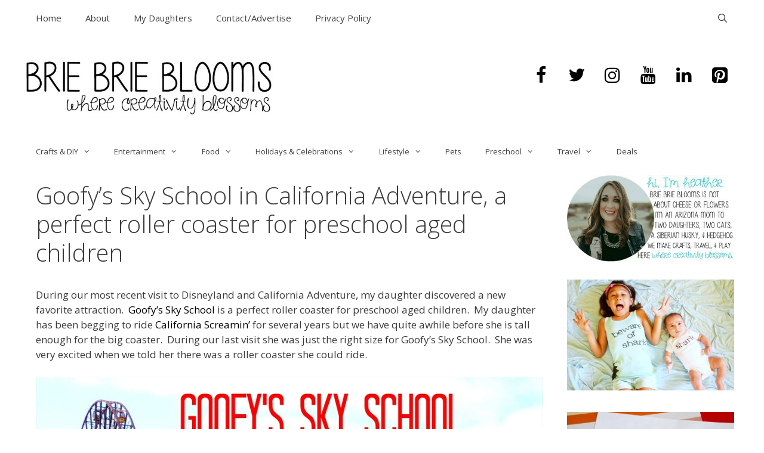

--- FILE ---
content_type: text/html; charset=UTF-8
request_url: https://briebrieblooms.com/goofys-sky-school-in-california-adventure-a-perfect-roller-coaster-for-preschool-aged-children/
body_size: 20763
content:
<!DOCTYPE html>
<html lang="en-US">
<head>
	<meta charset="UTF-8">
	<meta name='robots' content='index, follow, max-image-preview:large, max-snippet:-1, max-video-preview:-1' />
	<style>img:is([sizes="auto" i], [sizes^="auto," i]) { contain-intrinsic-size: 3000px 1500px }</style>
	<meta name="viewport" content="width=device-width, initial-scale=1">
	<!-- This site is optimized with the Yoast SEO plugin v26.2 - https://yoast.com/wordpress/plugins/seo/ -->
	<title>Goofy&#039;s Sky School in California Adventure, a perfect roller coaster for preschool aged children - Brie Brie Blooms</title>
<link data-rocket-preload as="style" href="https://fonts.googleapis.com/css?family=Open%20Sans%3A300%2C300italic%2Cregular%2Citalic%2C600%2C600italic%2C700%2C700italic%2C800%2C800italic&#038;display=swap" rel="preload">
<link href="https://fonts.googleapis.com/css?family=Open%20Sans%3A300%2C300italic%2Cregular%2Citalic%2C600%2C600italic%2C700%2C700italic%2C800%2C800italic&#038;display=swap" media="print" onload="this.media=&#039;all&#039;" rel="stylesheet">
<noscript><link rel="stylesheet" href="https://fonts.googleapis.com/css?family=Open%20Sans%3A300%2C300italic%2Cregular%2Citalic%2C600%2C600italic%2C700%2C700italic%2C800%2C800italic&#038;display=swap"></noscript>
<style id="rocket-critical-css">.screen-reader-text{clip:rect(1px,1px,1px,1px);position:absolute!important}.grid-25:after,.grid-75:after,.grid-container:after,[class*=mobile-grid-]:after,[class*=tablet-grid-]:after{clear:both}@-ms-viewport{width:auto}.grid-25:after,.grid-25:before,.grid-75:after,.grid-75:before,.grid-container:after,.grid-container:before,[class*=mobile-grid-]:after,[class*=mobile-grid-]:before,[class*=tablet-grid-]:after,[class*=tablet-grid-]:before{content:".";display:block;overflow:hidden;visibility:hidden;font-size:0;line-height:0;width:0;height:0}.grid-container{margin-left:auto;margin-right:auto;max-width:1200px;padding-left:10px;padding-right:10px}.grid-25,.grid-75,[class*=mobile-grid-],[class*=tablet-grid-]{-moz-box-sizing:border-box;-webkit-box-sizing:border-box;box-sizing:border-box;padding-left:10px;padding-right:10px}.grid-parent{padding-left:0;padding-right:0}@media (max-width:767px){.mobile-grid-100{clear:both;width:100%}}@media (min-width:768px) and (max-width:1024px){.tablet-grid-25{float:left;width:25%}.tablet-grid-75{float:left;width:75%}}@media (min-width:1025px){.grid-25,.grid-75{float:left}.grid-25{width:25%}.grid-75{width:75%}}html,body,div,span,iframe,h1,p,a,ul,li,form{border:0;margin:0;padding:0}html{font-family:sans-serif;-webkit-text-size-adjust:100%;-ms-text-size-adjust:100%}article,aside,header,main,nav{display:block}ul{list-style:none}a{background-color:transparent}a img{border:0}body,button,input{font-family:-apple-system,system-ui,BlinkMacSystemFont,"Segoe UI",Helvetica,Arial,sans-serif,"Apple Color Emoji","Segoe UI Emoji","Segoe UI Symbol";font-weight:400;text-transform:none;font-size:17px;line-height:1.5}p{margin-bottom:1.5em}h1{font-family:inherit;font-size:100%;font-style:inherit;font-weight:inherit}h1{font-size:40px;margin-bottom:20px;line-height:1.2em;font-weight:300;text-transform:none}ul{margin:0 0 1.5em 3em}ul{list-style:disc}li>ul{margin-bottom:0;margin-left:1.5em}i{font-style:italic}img{height:auto;max-width:100%}button,input{font-size:100%;margin:0;vertical-align:baseline;*vertical-align:middle}button{border:1px solid transparent;background:#666;-webkit-appearance:button;padding:10px 20px;color:#fff}input[type=search]{-webkit-appearance:textfield;box-sizing:content-box}input[type=search]::-webkit-search-decoration{-webkit-appearance:none}button::-moz-focus-inner,input::-moz-focus-inner{border:0;padding:0}input[type=search]{background:#fafafa;color:#666;border:1px solid #ccc;border-radius:0;padding:10px 15px;box-sizing:border-box;max-width:100%}a,a:visited{text-decoration:none}.aligncenter{clear:both;display:block;margin:0 auto}.size-full,.size-medium{max-width:100%;height:auto}.screen-reader-text{position:absolute!important;clip:rect(0,0,0,0);height:1px;width:1px;border:0;overflow:hidden}.entry-content:after,.site-header:after,.site-content:after{content:"";display:table;clear:both}.main-navigation{z-index:100;padding:0;clear:both;display:block}.inside-navigation{position:relative}.main-navigation a{display:block;text-decoration:none;font-weight:400;text-transform:none;font-size:15px}.main-navigation ul li a{display:block}.main-navigation li{float:left;position:relative}.main-navigation ul{list-style:none;margin:0;padding-left:0}.main-navigation .main-nav ul li a{padding-left:20px;padding-right:20px;line-height:60px}.menu-toggle,.mobile-bar-items{display:none}.menu-toggle{padding:0 20px;line-height:60px;margin:0;font-weight:400;text-transform:none;font-size:15px}.main-navigation .mobile-bar-items a{padding-left:20px;padding-right:20px;line-height:60px}.search-item a:before{content:"\f002";font-family:GeneratePress;width:1.28571429em;text-align:center;display:inline-block}.main-navigation li.search-item{float:right;z-index:21}.navigation-search{position:absolute;left:-99999px;visibility:hidden;z-index:20;width:100%;top:0;opacity:0}.navigation-search input{outline:0;border:0;vertical-align:bottom;line-height:0;opacity:.9;width:100%;z-index:20;border-radius:0;-webkit-appearance:none}.navigation-search input::-ms-clear{display:none;width:0;height:0}.navigation-search input::-ms-reveal{display:none;width:0;height:0}.navigation-search input::-webkit-search-decoration,.navigation-search input::-webkit-search-cancel-button,.navigation-search input::-webkit-search-results-button,.navigation-search input::-webkit-search-results-decoration{display:none}.navigation-search input{height:60px}.menu-item-has-children .dropdown-menu-toggle{display:inline-block;height:100%;clear:both;padding-right:20px;padding-left:10px}.menu-item-has-children ul .dropdown-menu-toggle{padding-top:10px;padding-bottom:10px;margin-top:-10px}nav ul ul .menu-item-has-children .dropdown-menu-toggle{float:right}.dropdown-menu-toggle:before{content:"\f107";font-family:GeneratePress;display:inline-block;width:.8em;text-align:left}nav:not(.toggled) ul ul .dropdown-menu-toggle:before{text-align:right}.dropdown-hover nav:not(.toggled) ul ul .dropdown-menu-toggle:before{content:"\f105"}.site-header{position:relative}.inside-header{padding:40px}.site-logo{display:inline-block;max-width:100%}.site-header .header-image{vertical-align:middle}.header-widget{float:right;overflow:hidden;max-width:50%}.header-widget .widget{padding:0 0 20px;margin-bottom:0}.header-widget .widget:last-child{padding-bottom:0}.post{margin:0 0 2em}.entry-content{margin:2em 0 0}.site-content,.entry-header{word-wrap:break-word}.entry-title{margin-bottom:0}.entry-meta{font-size:85%;margin-top:.5em;line-height:1.5}.comments-link:before{font-family:GeneratePress;text-decoration:inherit;position:relative;margin-right:.6em;width:13px;text-align:center;display:inline-block}.comments-link:before{content:"\f086"}.comments-link{display:block}iframe{max-width:100%}.single .comments-link{display:none}.widget-area .widget{padding:40px}.widget{margin:0 0 30px;box-sizing:border-box}.sidebar .widget{font-size:17px}.sidebar .widget :last-child,.footer-widgets .widget :last-child{margin-bottom:0}.widget ul{margin:0}.widget ul li{list-style-type:none;position:relative;padding-bottom:5px}.widget:last-child,.separate-containers .widget:last-child{margin-bottom:0}.separate-containers .inside-article{padding:40px}.separate-containers .widget,.separate-containers .site-main>*{margin-bottom:20px}.separate-containers .site-main{margin:20px}.right-sidebar.separate-containers .site-main{margin-left:0}.separate-containers .inside-right-sidebar{margin-top:20px;margin-bottom:20px}.menu-toggle:before,.search-item a:before,.dropdown-menu-toggle:before,.comments-link:before{-moz-osx-font-smoothing:grayscale;-webkit-font-smoothing:antialiased;font-style:normal;font-variant:normal;text-rendering:auto;line-height:1;speak:none}.comments-link:before{opacity:.7}.container.grid-container{width:auto}.secondary-navigation{clear:both;z-index:99;padding:0}.secondary-navigation ul{list-style:none;margin:0;padding-left:0}.secondary-navigation li{float:left;position:relative}.secondary-navigation a{display:block;text-decoration:none}.secondary-navigation ul ul{display:block;box-shadow:0 2px 2px rgba(0,0,0,.1);float:left;position:absolute;left:-99999px;opacity:0;z-index:99999;width:200px;text-align:left;height:0;overflow:hidden;top:auto}.secondary-navigation ul ul li{width:100%}.secondary-navigation .main-nav ul ul li a,.secondary-navigation ul ul li a{line-height:normal}.secondary-navigation .menu-toggle{margin:0}.secondary-navigation ul ul li a{font-size:90%}.secondary-nav-aligned-left.secondary-nav-below-header .secondary-navigation{text-align:left}.secondary-navigation .main-nav ul li.menu-item-has-children>a{padding-right:0;position:relative}.secondary-navigation .main-nav ul li a,.secondary-navigation .menu-toggle{font-family:inherit;font-weight:400;text-transform:none;font-size:13px;padding-left:20px;padding-right:20px;line-height:40px}.secondary-navigation .main-nav ul ul li a{font-size:12px;padding:10px 20px}.secondary-navigation .menu-item-has-children ul .dropdown-menu-toggle{padding-top:10px;padding-bottom:10px;margin-top:-10px}.secondary-navigation .menu-item-has-children .dropdown-menu-toggle{padding-right:20px}.screen-reader-text{border:0;clip:rect(1px,1px,1px,1px);-webkit-clip-path:inset(50%);clip-path:inset(50%);height:1px;margin:-1px;overflow:hidden;padding:0;position:absolute!important;width:1px;word-wrap:normal!important}.screen-reader-text{border:0;clip:rect(1px,1px,1px,1px);-webkit-clip-path:inset(50%);clip-path:inset(50%);height:1px;margin:-1px;overflow:hidden;padding:0;position:absolute!important;width:1px;word-wrap:normal!important}@font-face{font-family:'lsi-fontello';src:url(https://briebrieblooms.com/wp-content/plugins/lightweight-social-icons/fonts/fontello.eot);src:url(https://briebrieblooms.com/wp-content/plugins/lightweight-social-icons/fonts/fontello.eot#iefix) format('embedded-opentype'),url(https://briebrieblooms.com/wp-content/plugins/lightweight-social-icons/fonts/fontello.woff) format('woff'),url(https://briebrieblooms.com/wp-content/plugins/lightweight-social-icons/fonts/fontello.ttf) format('truetype'),url(https://briebrieblooms.com/wp-content/plugins/lightweight-social-icons/fonts/fontello.svg#fontello) format('svg');font-weight:normal;font-style:normal}[class*=" lsicon-"]:before{font-family:"lsi-fontello";font-style:normal;font-weight:normal;speak:none;display:inline-block;text-decoration:inherit;width:1.2em;text-align:center;font-variant:normal;text-transform:none;line-height:1.2em}.lsicon-facebook:before{content:'\e80d'}.lsicon-instagram:before{content:'\e819'}.lsicon-linkedin:before{content:'\e81c'}.lsicon-pinterest:before{content:'\e81e'}.lsicon-twitter:before{content:'\e82b'}.lsicon-youtube:before{content:'\e82f'}.lsi-social-icons{margin:0!important;padding:0!important;list-style-type:none!important;display:block!important}.lsi-social-icons li:before,.lsi-social-icons li:after{content:''!important;display:none!important}.lsi-social-icons li{padding:0!important;display:inline-block!important;*display:inline;*zoom:1;float:none!important;margin:0 8px 8px 0!important;list-style-type:none!important}.lsi-social-icons li a{padding:8px;width:1.2em;line-height:1.2em;text-align:center;display:block;text-decoration:none!important;font-style:normal!important;font-weight:normal!important;text-transform:none!important;speak:none;-moz-box-sizing:content-box;-webkit-box-sizing:content-box;box-sizing:content-box}</style>
	<meta name="description" content="Goofy&#039;s Sky School in California Adventure is the perfect roller coaster for preschool aged children!" />
	<link rel="canonical" href="https://briebrieblooms.com/goofys-sky-school-in-california-adventure-a-perfect-roller-coaster-for-preschool-aged-children/" />
	<meta property="og:locale" content="en_US" />
	<meta property="og:type" content="article" />
	<meta property="og:title" content="Goofy&#039;s Sky School in California Adventure, a perfect roller coaster for preschool aged children - Brie Brie Blooms" />
	<meta property="og:description" content="Goofy&#039;s Sky School in California Adventure is the perfect roller coaster for preschool aged children!" />
	<meta property="og:url" content="https://briebrieblooms.com/goofys-sky-school-in-california-adventure-a-perfect-roller-coaster-for-preschool-aged-children/" />
	<meta property="og:site_name" content="Brie Brie Blooms" />
	<meta property="article:author" content="http://www.facebook.com/briebrieblooms" />
	<meta property="article:published_time" content="2013-08-08T01:52:12+00:00" />
	<meta property="article:modified_time" content="2014-07-05T14:31:45+00:00" />
	<meta property="og:image" content="https://briebrieblooms.com/wp-content/uploads/2013/08/Goofys-Sky-School-in-California-Adventure-5.jpg" />
	<meta property="og:image:width" content="999" />
	<meta property="og:image:height" content="1000" />
	<meta property="og:image:type" content="image/jpeg" />
	<meta name="author" content="Heather" />
	<meta name="twitter:card" content="summary_large_image" />
	<meta name="twitter:creator" content="@BrieBrieBlooms" />
	<meta name="twitter:site" content="@BrieBrieBlooms" />
	<meta name="twitter:label1" content="Written by" />
	<meta name="twitter:data1" content="Heather" />
	<meta name="twitter:label2" content="Est. reading time" />
	<meta name="twitter:data2" content="1 minute" />
	<script type="application/ld+json" class="yoast-schema-graph">{"@context":"https://schema.org","@graph":[{"@type":"Article","@id":"https://briebrieblooms.com/goofys-sky-school-in-california-adventure-a-perfect-roller-coaster-for-preschool-aged-children/#article","isPartOf":{"@id":"https://briebrieblooms.com/goofys-sky-school-in-california-adventure-a-perfect-roller-coaster-for-preschool-aged-children/"},"author":{"name":"Heather","@id":"https://briebrieblooms.com/#/schema/person/db4a4e655362873dcb8181d4d5cb370f"},"headline":"Goofy&#8217;s Sky School in California Adventure, a perfect roller coaster for preschool aged children","datePublished":"2013-08-08T01:52:12+00:00","dateModified":"2014-07-05T14:31:45+00:00","mainEntityOfPage":{"@id":"https://briebrieblooms.com/goofys-sky-school-in-california-adventure-a-perfect-roller-coaster-for-preschool-aged-children/"},"wordCount":249,"commentCount":0,"publisher":{"@id":"https://briebrieblooms.com/#organization"},"image":{"@id":"https://briebrieblooms.com/goofys-sky-school-in-california-adventure-a-perfect-roller-coaster-for-preschool-aged-children/#primaryimage"},"thumbnailUrl":"https://briebrieblooms.com/wp-content/uploads/2013/08/Goofys-Sky-School-in-California-Adventure-5.jpg","articleSection":["California Adventure","Disney"],"inLanguage":"en-US","potentialAction":[{"@type":"CommentAction","name":"Comment","target":["https://briebrieblooms.com/goofys-sky-school-in-california-adventure-a-perfect-roller-coaster-for-preschool-aged-children/#respond"]}]},{"@type":"WebPage","@id":"https://briebrieblooms.com/goofys-sky-school-in-california-adventure-a-perfect-roller-coaster-for-preschool-aged-children/","url":"https://briebrieblooms.com/goofys-sky-school-in-california-adventure-a-perfect-roller-coaster-for-preschool-aged-children/","name":"Goofy's Sky School in California Adventure, a perfect roller coaster for preschool aged children - Brie Brie Blooms","isPartOf":{"@id":"https://briebrieblooms.com/#website"},"primaryImageOfPage":{"@id":"https://briebrieblooms.com/goofys-sky-school-in-california-adventure-a-perfect-roller-coaster-for-preschool-aged-children/#primaryimage"},"image":{"@id":"https://briebrieblooms.com/goofys-sky-school-in-california-adventure-a-perfect-roller-coaster-for-preschool-aged-children/#primaryimage"},"thumbnailUrl":"https://briebrieblooms.com/wp-content/uploads/2013/08/Goofys-Sky-School-in-California-Adventure-5.jpg","datePublished":"2013-08-08T01:52:12+00:00","dateModified":"2014-07-05T14:31:45+00:00","description":"Goofy's Sky School in California Adventure is the perfect roller coaster for preschool aged children!","inLanguage":"en-US","potentialAction":[{"@type":"ReadAction","target":["https://briebrieblooms.com/goofys-sky-school-in-california-adventure-a-perfect-roller-coaster-for-preschool-aged-children/"]}]},{"@type":"ImageObject","inLanguage":"en-US","@id":"https://briebrieblooms.com/goofys-sky-school-in-california-adventure-a-perfect-roller-coaster-for-preschool-aged-children/#primaryimage","url":"https://briebrieblooms.com/wp-content/uploads/2013/08/Goofys-Sky-School-in-California-Adventure-5.jpg","contentUrl":"https://briebrieblooms.com/wp-content/uploads/2013/08/Goofys-Sky-School-in-California-Adventure-5.jpg","width":999,"height":1000},{"@type":"WebSite","@id":"https://briebrieblooms.com/#website","url":"https://briebrieblooms.com/","name":"Brie Brie Blooms","description":"where creativity blossoms","publisher":{"@id":"https://briebrieblooms.com/#organization"},"potentialAction":[{"@type":"SearchAction","target":{"@type":"EntryPoint","urlTemplate":"https://briebrieblooms.com/?s={search_term_string}"},"query-input":{"@type":"PropertyValueSpecification","valueRequired":true,"valueName":"search_term_string"}}],"inLanguage":"en-US"},{"@type":"Organization","@id":"https://briebrieblooms.com/#organization","name":"Brie Brie Blooms","url":"https://briebrieblooms.com/","logo":{"@type":"ImageObject","inLanguage":"en-US","@id":"https://briebrieblooms.com/#/schema/logo/image/","url":"https://briebrieblooms.com/wp-content/uploads/2020/03/brie-brie-blooms-banner.jpg","contentUrl":"https://briebrieblooms.com/wp-content/uploads/2020/03/brie-brie-blooms-banner.jpg","width":636,"height":142,"caption":"Brie Brie Blooms"},"image":{"@id":"https://briebrieblooms.com/#/schema/logo/image/"},"sameAs":["https://x.com/BrieBrieBlooms"]},{"@type":"Person","@id":"https://briebrieblooms.com/#/schema/person/db4a4e655362873dcb8181d4d5cb370f","name":"Heather","description":"I'm a blogger, creator, Pre-K teacher, mommy, and wife. You'll find me blogging my way through fun kids crafts, creative snack ideas, family activities, and my love for glitter on the Brie Brie Blooms blog! I live in Arizona with my sassy five year old daughter and super amazing husband.","sameAs":["https://briebrieblooms.com","http://www.facebook.com/briebrieblooms","https://x.com/BrieBrieBlooms"],"url":"https://briebrieblooms.com/author/brie4155/"}]}</script>
	<!-- / Yoast SEO plugin. -->


<link rel='dns-prefetch' href='//static.addtoany.com' />
<link rel='dns-prefetch' href='//scripts.mediavine.com' />
<link href='https://fonts.gstatic.com' crossorigin rel='preconnect' />
<link href='https://fonts.googleapis.com' crossorigin rel='preconnect' />
<link rel="alternate" type="application/rss+xml" title="Brie Brie Blooms &raquo; Feed" href="https://briebrieblooms.com/feed/" />
<link rel="alternate" type="application/rss+xml" title="Brie Brie Blooms &raquo; Comments Feed" href="https://briebrieblooms.com/comments/feed/" />
<link rel="alternate" type="application/rss+xml" title="Brie Brie Blooms &raquo; Goofy&#8217;s Sky School in California Adventure, a perfect roller coaster for preschool aged children Comments Feed" href="https://briebrieblooms.com/goofys-sky-school-in-california-adventure-a-perfect-roller-coaster-for-preschool-aged-children/feed/" />

<link rel='preload'  href='https://briebrieblooms.com/wp-content/plugins/instagram-feed/css/sbi-styles.min.css?ver=6.9.1' data-rocket-async="style" as="style" onload="this.onload=null;this.rel='stylesheet'" onerror="this.removeAttribute('data-rocket-async')"  media='all' />
<style id='wp-emoji-styles-inline-css'>

	img.wp-smiley, img.emoji {
		display: inline !important;
		border: none !important;
		box-shadow: none !important;
		height: 1em !important;
		width: 1em !important;
		margin: 0 0.07em !important;
		vertical-align: -0.1em !important;
		background: none !important;
		padding: 0 !important;
	}
</style>
<link rel='preload'  href='https://briebrieblooms.com/wp-includes/css/dist/block-library/style.min.css?ver=6.8.3' data-rocket-async="style" as="style" onload="this.onload=null;this.rel='stylesheet'" onerror="this.removeAttribute('data-rocket-async')"  media='all' />
<style id='classic-theme-styles-inline-css'>
/*! This file is auto-generated */
.wp-block-button__link{color:#fff;background-color:#32373c;border-radius:9999px;box-shadow:none;text-decoration:none;padding:calc(.667em + 2px) calc(1.333em + 2px);font-size:1.125em}.wp-block-file__button{background:#32373c;color:#fff;text-decoration:none}
</style>
<style id='global-styles-inline-css'>
:root{--wp--preset--aspect-ratio--square: 1;--wp--preset--aspect-ratio--4-3: 4/3;--wp--preset--aspect-ratio--3-4: 3/4;--wp--preset--aspect-ratio--3-2: 3/2;--wp--preset--aspect-ratio--2-3: 2/3;--wp--preset--aspect-ratio--16-9: 16/9;--wp--preset--aspect-ratio--9-16: 9/16;--wp--preset--color--black: #000000;--wp--preset--color--cyan-bluish-gray: #abb8c3;--wp--preset--color--white: #ffffff;--wp--preset--color--pale-pink: #f78da7;--wp--preset--color--vivid-red: #cf2e2e;--wp--preset--color--luminous-vivid-orange: #ff6900;--wp--preset--color--luminous-vivid-amber: #fcb900;--wp--preset--color--light-green-cyan: #7bdcb5;--wp--preset--color--vivid-green-cyan: #00d084;--wp--preset--color--pale-cyan-blue: #8ed1fc;--wp--preset--color--vivid-cyan-blue: #0693e3;--wp--preset--color--vivid-purple: #9b51e0;--wp--preset--color--contrast: var(--contrast);--wp--preset--color--contrast-2: var(--contrast-2);--wp--preset--color--contrast-3: var(--contrast-3);--wp--preset--color--base: var(--base);--wp--preset--color--base-2: var(--base-2);--wp--preset--color--base-3: var(--base-3);--wp--preset--color--accent: var(--accent);--wp--preset--gradient--vivid-cyan-blue-to-vivid-purple: linear-gradient(135deg,rgba(6,147,227,1) 0%,rgb(155,81,224) 100%);--wp--preset--gradient--light-green-cyan-to-vivid-green-cyan: linear-gradient(135deg,rgb(122,220,180) 0%,rgb(0,208,130) 100%);--wp--preset--gradient--luminous-vivid-amber-to-luminous-vivid-orange: linear-gradient(135deg,rgba(252,185,0,1) 0%,rgba(255,105,0,1) 100%);--wp--preset--gradient--luminous-vivid-orange-to-vivid-red: linear-gradient(135deg,rgba(255,105,0,1) 0%,rgb(207,46,46) 100%);--wp--preset--gradient--very-light-gray-to-cyan-bluish-gray: linear-gradient(135deg,rgb(238,238,238) 0%,rgb(169,184,195) 100%);--wp--preset--gradient--cool-to-warm-spectrum: linear-gradient(135deg,rgb(74,234,220) 0%,rgb(151,120,209) 20%,rgb(207,42,186) 40%,rgb(238,44,130) 60%,rgb(251,105,98) 80%,rgb(254,248,76) 100%);--wp--preset--gradient--blush-light-purple: linear-gradient(135deg,rgb(255,206,236) 0%,rgb(152,150,240) 100%);--wp--preset--gradient--blush-bordeaux: linear-gradient(135deg,rgb(254,205,165) 0%,rgb(254,45,45) 50%,rgb(107,0,62) 100%);--wp--preset--gradient--luminous-dusk: linear-gradient(135deg,rgb(255,203,112) 0%,rgb(199,81,192) 50%,rgb(65,88,208) 100%);--wp--preset--gradient--pale-ocean: linear-gradient(135deg,rgb(255,245,203) 0%,rgb(182,227,212) 50%,rgb(51,167,181) 100%);--wp--preset--gradient--electric-grass: linear-gradient(135deg,rgb(202,248,128) 0%,rgb(113,206,126) 100%);--wp--preset--gradient--midnight: linear-gradient(135deg,rgb(2,3,129) 0%,rgb(40,116,252) 100%);--wp--preset--font-size--small: 13px;--wp--preset--font-size--medium: 20px;--wp--preset--font-size--large: 36px;--wp--preset--font-size--x-large: 42px;--wp--preset--spacing--20: 0.44rem;--wp--preset--spacing--30: 0.67rem;--wp--preset--spacing--40: 1rem;--wp--preset--spacing--50: 1.5rem;--wp--preset--spacing--60: 2.25rem;--wp--preset--spacing--70: 3.38rem;--wp--preset--spacing--80: 5.06rem;--wp--preset--shadow--natural: 6px 6px 9px rgba(0, 0, 0, 0.2);--wp--preset--shadow--deep: 12px 12px 50px rgba(0, 0, 0, 0.4);--wp--preset--shadow--sharp: 6px 6px 0px rgba(0, 0, 0, 0.2);--wp--preset--shadow--outlined: 6px 6px 0px -3px rgba(255, 255, 255, 1), 6px 6px rgba(0, 0, 0, 1);--wp--preset--shadow--crisp: 6px 6px 0px rgba(0, 0, 0, 1);}:where(.is-layout-flex){gap: 0.5em;}:where(.is-layout-grid){gap: 0.5em;}body .is-layout-flex{display: flex;}.is-layout-flex{flex-wrap: wrap;align-items: center;}.is-layout-flex > :is(*, div){margin: 0;}body .is-layout-grid{display: grid;}.is-layout-grid > :is(*, div){margin: 0;}:where(.wp-block-columns.is-layout-flex){gap: 2em;}:where(.wp-block-columns.is-layout-grid){gap: 2em;}:where(.wp-block-post-template.is-layout-flex){gap: 1.25em;}:where(.wp-block-post-template.is-layout-grid){gap: 1.25em;}.has-black-color{color: var(--wp--preset--color--black) !important;}.has-cyan-bluish-gray-color{color: var(--wp--preset--color--cyan-bluish-gray) !important;}.has-white-color{color: var(--wp--preset--color--white) !important;}.has-pale-pink-color{color: var(--wp--preset--color--pale-pink) !important;}.has-vivid-red-color{color: var(--wp--preset--color--vivid-red) !important;}.has-luminous-vivid-orange-color{color: var(--wp--preset--color--luminous-vivid-orange) !important;}.has-luminous-vivid-amber-color{color: var(--wp--preset--color--luminous-vivid-amber) !important;}.has-light-green-cyan-color{color: var(--wp--preset--color--light-green-cyan) !important;}.has-vivid-green-cyan-color{color: var(--wp--preset--color--vivid-green-cyan) !important;}.has-pale-cyan-blue-color{color: var(--wp--preset--color--pale-cyan-blue) !important;}.has-vivid-cyan-blue-color{color: var(--wp--preset--color--vivid-cyan-blue) !important;}.has-vivid-purple-color{color: var(--wp--preset--color--vivid-purple) !important;}.has-black-background-color{background-color: var(--wp--preset--color--black) !important;}.has-cyan-bluish-gray-background-color{background-color: var(--wp--preset--color--cyan-bluish-gray) !important;}.has-white-background-color{background-color: var(--wp--preset--color--white) !important;}.has-pale-pink-background-color{background-color: var(--wp--preset--color--pale-pink) !important;}.has-vivid-red-background-color{background-color: var(--wp--preset--color--vivid-red) !important;}.has-luminous-vivid-orange-background-color{background-color: var(--wp--preset--color--luminous-vivid-orange) !important;}.has-luminous-vivid-amber-background-color{background-color: var(--wp--preset--color--luminous-vivid-amber) !important;}.has-light-green-cyan-background-color{background-color: var(--wp--preset--color--light-green-cyan) !important;}.has-vivid-green-cyan-background-color{background-color: var(--wp--preset--color--vivid-green-cyan) !important;}.has-pale-cyan-blue-background-color{background-color: var(--wp--preset--color--pale-cyan-blue) !important;}.has-vivid-cyan-blue-background-color{background-color: var(--wp--preset--color--vivid-cyan-blue) !important;}.has-vivid-purple-background-color{background-color: var(--wp--preset--color--vivid-purple) !important;}.has-black-border-color{border-color: var(--wp--preset--color--black) !important;}.has-cyan-bluish-gray-border-color{border-color: var(--wp--preset--color--cyan-bluish-gray) !important;}.has-white-border-color{border-color: var(--wp--preset--color--white) !important;}.has-pale-pink-border-color{border-color: var(--wp--preset--color--pale-pink) !important;}.has-vivid-red-border-color{border-color: var(--wp--preset--color--vivid-red) !important;}.has-luminous-vivid-orange-border-color{border-color: var(--wp--preset--color--luminous-vivid-orange) !important;}.has-luminous-vivid-amber-border-color{border-color: var(--wp--preset--color--luminous-vivid-amber) !important;}.has-light-green-cyan-border-color{border-color: var(--wp--preset--color--light-green-cyan) !important;}.has-vivid-green-cyan-border-color{border-color: var(--wp--preset--color--vivid-green-cyan) !important;}.has-pale-cyan-blue-border-color{border-color: var(--wp--preset--color--pale-cyan-blue) !important;}.has-vivid-cyan-blue-border-color{border-color: var(--wp--preset--color--vivid-cyan-blue) !important;}.has-vivid-purple-border-color{border-color: var(--wp--preset--color--vivid-purple) !important;}.has-vivid-cyan-blue-to-vivid-purple-gradient-background{background: var(--wp--preset--gradient--vivid-cyan-blue-to-vivid-purple) !important;}.has-light-green-cyan-to-vivid-green-cyan-gradient-background{background: var(--wp--preset--gradient--light-green-cyan-to-vivid-green-cyan) !important;}.has-luminous-vivid-amber-to-luminous-vivid-orange-gradient-background{background: var(--wp--preset--gradient--luminous-vivid-amber-to-luminous-vivid-orange) !important;}.has-luminous-vivid-orange-to-vivid-red-gradient-background{background: var(--wp--preset--gradient--luminous-vivid-orange-to-vivid-red) !important;}.has-very-light-gray-to-cyan-bluish-gray-gradient-background{background: var(--wp--preset--gradient--very-light-gray-to-cyan-bluish-gray) !important;}.has-cool-to-warm-spectrum-gradient-background{background: var(--wp--preset--gradient--cool-to-warm-spectrum) !important;}.has-blush-light-purple-gradient-background{background: var(--wp--preset--gradient--blush-light-purple) !important;}.has-blush-bordeaux-gradient-background{background: var(--wp--preset--gradient--blush-bordeaux) !important;}.has-luminous-dusk-gradient-background{background: var(--wp--preset--gradient--luminous-dusk) !important;}.has-pale-ocean-gradient-background{background: var(--wp--preset--gradient--pale-ocean) !important;}.has-electric-grass-gradient-background{background: var(--wp--preset--gradient--electric-grass) !important;}.has-midnight-gradient-background{background: var(--wp--preset--gradient--midnight) !important;}.has-small-font-size{font-size: var(--wp--preset--font-size--small) !important;}.has-medium-font-size{font-size: var(--wp--preset--font-size--medium) !important;}.has-large-font-size{font-size: var(--wp--preset--font-size--large) !important;}.has-x-large-font-size{font-size: var(--wp--preset--font-size--x-large) !important;}
:where(.wp-block-post-template.is-layout-flex){gap: 1.25em;}:where(.wp-block-post-template.is-layout-grid){gap: 1.25em;}
:where(.wp-block-columns.is-layout-flex){gap: 2em;}:where(.wp-block-columns.is-layout-grid){gap: 2em;}
:root :where(.wp-block-pullquote){font-size: 1.5em;line-height: 1.6;}
</style>
<link rel='preload'  href='https://briebrieblooms.com/wp-content/plugins/wp-show-posts/css/wp-show-posts-min.css?ver=1.1.6' data-rocket-async="style" as="style" onload="this.onload=null;this.rel='stylesheet'" onerror="this.removeAttribute('data-rocket-async')"  media='all' />
<link data-minify="1" rel='preload'  href='https://briebrieblooms.com/wp-content/cache/min/1/wp-content/plugins/wp-show-posts-pro/css/wp-show-posts.min.css?ver=1728950152' data-rocket-async="style" as="style" onload="this.onload=null;this.rel='stylesheet'" onerror="this.removeAttribute('data-rocket-async')"  media='all' />
<link rel='preload'  href='https://briebrieblooms.com/wp-content/themes/generatepress/assets/css/unsemantic-grid.min.css?ver=3.6.0' data-rocket-async="style" as="style" onload="this.onload=null;this.rel='stylesheet'" onerror="this.removeAttribute('data-rocket-async')"  media='all' />
<link rel='preload'  href='https://briebrieblooms.com/wp-content/themes/generatepress/assets/css/style.min.css?ver=3.6.0' data-rocket-async="style" as="style" onload="this.onload=null;this.rel='stylesheet'" onerror="this.removeAttribute('data-rocket-async')"  media='all' />
<style id='generate-style-inline-css'>
body{background-color:#ffffff;color:#3a3a3a;}a{color:#000000;}a:visited{color:#939393;}a:hover, a:focus, a:active{color:#3f3f3f;}body .grid-container{max-width:1200px;}.wp-block-group__inner-container{max-width:1200px;margin-left:auto;margin-right:auto;}.site-header .header-image{width:420px;}.navigation-search{position:absolute;left:-99999px;pointer-events:none;visibility:hidden;z-index:20;width:100%;top:0;transition:opacity 100ms ease-in-out;opacity:0;}.navigation-search.nav-search-active{left:0;right:0;pointer-events:auto;visibility:visible;opacity:1;}.navigation-search input[type="search"]{outline:0;border:0;vertical-align:bottom;line-height:1;opacity:0.9;width:100%;z-index:20;border-radius:0;-webkit-appearance:none;height:60px;}.navigation-search input::-ms-clear{display:none;width:0;height:0;}.navigation-search input::-ms-reveal{display:none;width:0;height:0;}.navigation-search input::-webkit-search-decoration, .navigation-search input::-webkit-search-cancel-button, .navigation-search input::-webkit-search-results-button, .navigation-search input::-webkit-search-results-decoration{display:none;}.main-navigation li.search-item{z-index:21;}li.search-item.active{transition:opacity 100ms ease-in-out;}.nav-left-sidebar .main-navigation li.search-item.active,.nav-right-sidebar .main-navigation li.search-item.active{width:auto;display:inline-block;float:right;}.gen-sidebar-nav .navigation-search{top:auto;bottom:0;}:root{--contrast:#222222;--contrast-2:#575760;--contrast-3:#b2b2be;--base:#f0f0f0;--base-2:#f7f8f9;--base-3:#ffffff;--accent:#1e73be;}:root .has-contrast-color{color:var(--contrast);}:root .has-contrast-background-color{background-color:var(--contrast);}:root .has-contrast-2-color{color:var(--contrast-2);}:root .has-contrast-2-background-color{background-color:var(--contrast-2);}:root .has-contrast-3-color{color:var(--contrast-3);}:root .has-contrast-3-background-color{background-color:var(--contrast-3);}:root .has-base-color{color:var(--base);}:root .has-base-background-color{background-color:var(--base);}:root .has-base-2-color{color:var(--base-2);}:root .has-base-2-background-color{background-color:var(--base-2);}:root .has-base-3-color{color:var(--base-3);}:root .has-base-3-background-color{background-color:var(--base-3);}:root .has-accent-color{color:var(--accent);}:root .has-accent-background-color{background-color:var(--accent);}body, button, input, select, textarea{font-family:"Open Sans", sans-serif;}body{line-height:1.5;}.entry-content > [class*="wp-block-"]:not(:last-child):not(.wp-block-heading){margin-bottom:1.5em;}.main-title{font-size:45px;}.main-navigation .main-nav ul ul li a{font-size:14px;}.sidebar .widget, .footer-widgets .widget{font-size:17px;}h1{font-weight:300;font-size:40px;}h2{font-weight:300;font-size:30px;}h3{font-size:20px;}h4{font-size:inherit;}h5{font-size:inherit;}@media (max-width:768px){.main-title{font-size:30px;}h1{font-size:30px;}h2{font-size:25px;}}.top-bar{background-color:#636363;color:#ffffff;}.top-bar a{color:#ffffff;}.top-bar a:hover{color:#303030;}.site-header{background-color:#ffffff;color:#3a3a3a;}.site-header a{color:#3a3a3a;}.main-title a,.main-title a:hover{color:#222222;}.site-description{color:#757575;}.mobile-menu-control-wrapper .menu-toggle,.mobile-menu-control-wrapper .menu-toggle:hover,.mobile-menu-control-wrapper .menu-toggle:focus,.has-inline-mobile-toggle #site-navigation.toggled{background-color:rgba(0, 0, 0, 0.02);}.main-navigation,.main-navigation ul ul{background-color:#ffffff;}.main-navigation .main-nav ul li a, .main-navigation .menu-toggle, .main-navigation .menu-bar-items{color:#3f3f3f;}.main-navigation .main-nav ul li:not([class*="current-menu-"]):hover > a, .main-navigation .main-nav ul li:not([class*="current-menu-"]):focus > a, .main-navigation .main-nav ul li.sfHover:not([class*="current-menu-"]) > a, .main-navigation .menu-bar-item:hover > a, .main-navigation .menu-bar-item.sfHover > a{color:#000000;background-color:#ffffff;}button.menu-toggle:hover,button.menu-toggle:focus,.main-navigation .mobile-bar-items a,.main-navigation .mobile-bar-items a:hover,.main-navigation .mobile-bar-items a:focus{color:#3f3f3f;}.main-navigation .main-nav ul li[class*="current-menu-"] > a{color:#222222;background-color:#ffffff;}.navigation-search input[type="search"],.navigation-search input[type="search"]:active, .navigation-search input[type="search"]:focus, .main-navigation .main-nav ul li.search-item.active > a, .main-navigation .menu-bar-items .search-item.active > a{color:#ffffff;background-color:#3f3f3f;opacity:1;}.main-navigation ul ul{background-color:#ffffff;}.main-navigation .main-nav ul ul li a{color:#3f3f3f;}.main-navigation .main-nav ul ul li:not([class*="current-menu-"]):hover > a,.main-navigation .main-nav ul ul li:not([class*="current-menu-"]):focus > a, .main-navigation .main-nav ul ul li.sfHover:not([class*="current-menu-"]) > a{color:#222222;background-color:#ffffff;}.main-navigation .main-nav ul ul li[class*="current-menu-"] > a{color:#222222;background-color:#ffffff;}.separate-containers .inside-article, .separate-containers .comments-area, .separate-containers .page-header, .one-container .container, .separate-containers .paging-navigation, .inside-page-header{background-color:#ffffff;}.entry-meta{color:#595959;}.entry-meta a{color:#595959;}.entry-meta a:hover{color:#1e73be;}.sidebar .widget{background-color:#ffffff;}.sidebar .widget .widget-title{color:#000000;}.footer-widgets{background-color:#ffffff;}.footer-widgets .widget-title{color:#000000;}.site-info{color:#ffffff;background-color:#222222;}.site-info a{color:#ffffff;}.site-info a:hover{color:#606060;}.footer-bar .widget_nav_menu .current-menu-item a{color:#606060;}input[type="text"],input[type="email"],input[type="url"],input[type="password"],input[type="search"],input[type="tel"],input[type="number"],textarea,select{color:#666666;background-color:#fafafa;border-color:#cccccc;}input[type="text"]:focus,input[type="email"]:focus,input[type="url"]:focus,input[type="password"]:focus,input[type="search"]:focus,input[type="tel"]:focus,input[type="number"]:focus,textarea:focus,select:focus{color:#666666;background-color:#ffffff;border-color:#bfbfbf;}button,html input[type="button"],input[type="reset"],input[type="submit"],a.button,a.wp-block-button__link:not(.has-background){color:#ffffff;background-color:#666666;}button:hover,html input[type="button"]:hover,input[type="reset"]:hover,input[type="submit"]:hover,a.button:hover,button:focus,html input[type="button"]:focus,input[type="reset"]:focus,input[type="submit"]:focus,a.button:focus,a.wp-block-button__link:not(.has-background):active,a.wp-block-button__link:not(.has-background):focus,a.wp-block-button__link:not(.has-background):hover{color:#ffffff;background-color:#3f3f3f;}a.generate-back-to-top{background-color:rgba( 0,0,0,0.4 );color:#ffffff;}a.generate-back-to-top:hover,a.generate-back-to-top:focus{background-color:rgba( 0,0,0,0.6 );color:#ffffff;}:root{--gp-search-modal-bg-color:var(--base-3);--gp-search-modal-text-color:var(--contrast);--gp-search-modal-overlay-bg-color:rgba(0,0,0,0.2);}@media (max-width: 768px){.main-navigation .menu-bar-item:hover > a, .main-navigation .menu-bar-item.sfHover > a{background:none;color:#3f3f3f;}}.inside-top-bar{padding:10px;}.inside-header{padding:40px;}.separate-containers .inside-article, .separate-containers .comments-area, .separate-containers .page-header, .separate-containers .paging-navigation, .one-container .site-content, .inside-page-header{padding:20px;}.site-main .wp-block-group__inner-container{padding:20px;}.entry-content .alignwide, body:not(.no-sidebar) .entry-content .alignfull{margin-left:-20px;width:calc(100% + 40px);max-width:calc(100% + 40px);}.one-container.right-sidebar .site-main,.one-container.both-right .site-main{margin-right:20px;}.one-container.left-sidebar .site-main,.one-container.both-left .site-main{margin-left:20px;}.one-container.both-sidebars .site-main{margin:0px 20px 0px 20px;}.separate-containers .widget, .separate-containers .site-main > *, .separate-containers .page-header, .widget-area .main-navigation{margin-bottom:10px;}.separate-containers .site-main{margin:10px;}.both-right.separate-containers .inside-left-sidebar{margin-right:5px;}.both-right.separate-containers .inside-right-sidebar{margin-left:5px;}.both-left.separate-containers .inside-left-sidebar{margin-right:5px;}.both-left.separate-containers .inside-right-sidebar{margin-left:5px;}.separate-containers .page-header-image, .separate-containers .page-header-contained, .separate-containers .page-header-image-single, .separate-containers .page-header-content-single{margin-top:10px;}.separate-containers .inside-right-sidebar, .separate-containers .inside-left-sidebar{margin-top:10px;margin-bottom:10px;}.rtl .menu-item-has-children .dropdown-menu-toggle{padding-left:20px;}.rtl .main-navigation .main-nav ul li.menu-item-has-children > a{padding-right:20px;}.widget-area .widget{padding:10px;}.site-info{padding:20px;}@media (max-width:768px){.separate-containers .inside-article, .separate-containers .comments-area, .separate-containers .page-header, .separate-containers .paging-navigation, .one-container .site-content, .inside-page-header{padding:30px;}.site-main .wp-block-group__inner-container{padding:30px;}.site-info{padding-right:10px;padding-left:10px;}.entry-content .alignwide, body:not(.no-sidebar) .entry-content .alignfull{margin-left:-30px;width:calc(100% + 60px);max-width:calc(100% + 60px);}}@media (max-width: 768px){.main-navigation .menu-toggle,.main-navigation .mobile-bar-items,.sidebar-nav-mobile:not(#sticky-placeholder){display:block;}.main-navigation ul,.gen-sidebar-nav{display:none;}[class*="nav-float-"] .site-header .inside-header > *{float:none;clear:both;}}
.dynamic-author-image-rounded{border-radius:100%;}.dynamic-featured-image, .dynamic-author-image{vertical-align:middle;}.one-container.blog .dynamic-content-template:not(:last-child), .one-container.archive .dynamic-content-template:not(:last-child){padding-bottom:0px;}.dynamic-entry-excerpt > p:last-child{margin-bottom:0px;}
</style>
<link rel='preload'  href='https://briebrieblooms.com/wp-content/themes/generatepress/assets/css/mobile.min.css?ver=3.6.0' data-rocket-async="style" as="style" onload="this.onload=null;this.rel='stylesheet'" onerror="this.removeAttribute('data-rocket-async')"  media='all' />
<link data-minify="1" rel='preload'  href='https://briebrieblooms.com/wp-content/cache/min/1/wp-content/themes/generatepress/assets/css/components/font-icons.min.css?ver=1728950152' data-rocket-async="style" as="style" onload="this.onload=null;this.rel='stylesheet'" onerror="this.removeAttribute('data-rocket-async')"  media='all' />
<link rel='preload'  href='https://briebrieblooms.com/wp-content/themes/generatepress_child/style.css?ver=1585146134' data-rocket-async="style" as="style" onload="this.onload=null;this.rel='stylesheet'" onerror="this.removeAttribute('data-rocket-async')"  media='all' />
<link rel='preload'  href='https://briebrieblooms.com/wp-content/plugins/add-to-any/addtoany.min.css?ver=1.16' data-rocket-async="style" as="style" onload="this.onload=null;this.rel='stylesheet'" onerror="this.removeAttribute('data-rocket-async')"  media='all' />
<style id='generateblocks-inline-css'>
:root{--gb-container-width:1200px;}.gb-container .wp-block-image img{vertical-align:middle;}.gb-grid-wrapper .wp-block-image{margin-bottom:0;}.gb-highlight{background:none;}.gb-shape{line-height:0;}
</style>
<link rel='preload'  href='https://briebrieblooms.com/wp-content/plugins/gp-premium/blog/functions/css/columns.min.css?ver=2.5.5' data-rocket-async="style" as="style" onload="this.onload=null;this.rel='stylesheet'" onerror="this.removeAttribute('data-rocket-async')"  media='all' />
<link rel='preload'  href='https://briebrieblooms.com/wp-content/plugins/gp-premium/secondary-nav/functions/css/style.min.css?ver=2.5.5' data-rocket-async="style" as="style" onload="this.onload=null;this.rel='stylesheet'" onerror="this.removeAttribute('data-rocket-async')"  media='all' />
<style id='generate-secondary-nav-inline-css'>
.secondary-navigation{background-color:#ffffff;}.secondary-navigation .main-nav ul li a,.secondary-navigation .menu-toggle,.secondary-menu-bar-items .menu-bar-item > a{color:#3f3f3f;}.secondary-navigation .secondary-menu-bar-items{color:#3f3f3f;}button.secondary-menu-toggle:hover,button.secondary-menu-toggle:focus{color:#3f3f3f;}.widget-area .secondary-navigation{margin-bottom:10px;}.secondary-navigation ul ul{background-color:#ffffff;top:auto;}.secondary-navigation .main-nav ul ul li a{color:#3f3f3f;}.secondary-navigation .main-nav ul li:not([class*="current-menu-"]):hover > a, .secondary-navigation .main-nav ul li:not([class*="current-menu-"]):focus > a, .secondary-navigation .main-nav ul li.sfHover:not([class*="current-menu-"]) > a, .secondary-menu-bar-items .menu-bar-item:hover > a{color:#0a0a0a;background-color:#ffffff;}.secondary-navigation .main-nav ul ul li:not([class*="current-menu-"]):hover > a,.secondary-navigation .main-nav ul ul li:not([class*="current-menu-"]):focus > a,.secondary-navigation .main-nav ul ul li.sfHover:not([class*="current-menu-"]) > a{color:#000000;background-color:#ffffff;}.secondary-navigation .main-nav ul li[class*="current-menu-"] > a{color:#222222;background-color:#ffffff;}.secondary-navigation .main-nav ul ul li[class*="current-menu-"] > a{color:#000000;background-color:#ffffff;}@media (max-width: 768px) {.secondary-menu-bar-items .menu-bar-item:hover > a{background: none;color: #3f3f3f;}}
</style>
<link rel='preload'  href='https://briebrieblooms.com/wp-content/plugins/gp-premium/secondary-nav/functions/css/style-mobile.min.css?ver=2.5.5' data-rocket-async="style" as="style" onload="this.onload=null;this.rel='stylesheet'" onerror="this.removeAttribute('data-rocket-async')"  media='all' />
<script id="addtoany-core-js-before">
window.a2a_config=window.a2a_config||{};a2a_config.callbacks=[];a2a_config.overlays=[];a2a_config.templates={};
a2a_config.templates.email = {
    subject: "Check this out: ${title}",
    body: "Click the link:\n${link}"
};

a2a_config.templates.facebook = {
    app_id: "5303202981",
    redirect_uri: "https://static.addtoany.com/menu/thanks.html"
};

a2a_config.templates.sms = {
    body: "Check this out: ${title} ${link}"
};

a2a_config.templates.twitter = {
    text: "Reading: ${title} ${link} by @mellockcuff",
    related: "AddToAny,Twitter"
};

a2a_config.templates.whatsapp = {
    phone: "15551234567",
    text: "I'm interested in ${title} posted here: ${link}"
};
</script>
<script defer src="https://static.addtoany.com/menu/page.js" id="addtoany-core-js"></script>
<script src="https://briebrieblooms.com/wp-includes/js/jquery/jquery.min.js?ver=3.7.1" id="jquery-core-js"></script>
<script src="https://briebrieblooms.com/wp-includes/js/jquery/jquery-migrate.min.js?ver=3.4.1" id="jquery-migrate-js"></script>
<script defer src="https://briebrieblooms.com/wp-content/plugins/add-to-any/addtoany.min.js?ver=1.1" id="addtoany-jquery-js"></script>
<script async="async" fetchpriority="high" data-noptimize="1" data-cfasync="false" src="https://scripts.mediavine.com/tags/brie-brie-blooms.js?ver=6.8.3" id="mv-script-wrapper-js"></script>
<link rel="https://api.w.org/" href="https://briebrieblooms.com/wp-json/" /><link rel="alternate" title="JSON" type="application/json" href="https://briebrieblooms.com/wp-json/wp/v2/posts/3073" /><link rel="EditURI" type="application/rsd+xml" title="RSD" href="https://briebrieblooms.com/xmlrpc.php?rsd" />
<meta name="generator" content="WordPress 6.8.3" />
<link rel='shortlink' href='https://briebrieblooms.com/?p=3073' />
<link rel="alternate" title="oEmbed (JSON)" type="application/json+oembed" href="https://briebrieblooms.com/wp-json/oembed/1.0/embed?url=https%3A%2F%2Fbriebrieblooms.com%2Fgoofys-sky-school-in-california-adventure-a-perfect-roller-coaster-for-preschool-aged-children%2F" />
<link rel="alternate" title="oEmbed (XML)" type="text/xml+oembed" href="https://briebrieblooms.com/wp-json/oembed/1.0/embed?url=https%3A%2F%2Fbriebrieblooms.com%2Fgoofys-sky-school-in-california-adventure-a-perfect-roller-coaster-for-preschool-aged-children%2F&#038;format=xml" />
<!-- Global site tag (gtag.js) - Google Analytics -->
<script async src="https://www.googletagmanager.com/gtag/js?id=UA-39734608-1"></script>
<script>
  window.dataLayer = window.dataLayer || [];
  function gtag(){dataLayer.push(arguments);}
  gtag('js', new Date());

  gtag('config', 'UA-39734608-1');
</script>
<meta name="google-site-verification" content="ytXpQ0vGiKLXTIhg9Z0PAHXoYME6ie3HKyo0vrKw9gQ" />		<style>
			:root {
				--mv-create-radius: 0;
			}
		</style>
	<link rel="icon" href="https://briebrieblooms.com/wp-content/uploads/2017/04/cropped-Brie-Brie-Blooms-browser-150x150.jpg" sizes="32x32" />
<link rel="icon" href="https://briebrieblooms.com/wp-content/uploads/2017/04/cropped-Brie-Brie-Blooms-browser-300x300.jpg" sizes="192x192" />
<link rel="apple-touch-icon" href="https://briebrieblooms.com/wp-content/uploads/2017/04/cropped-Brie-Brie-Blooms-browser-300x300.jpg" />
<meta name="msapplication-TileImage" content="https://briebrieblooms.com/wp-content/uploads/2017/04/cropped-Brie-Brie-Blooms-browser-300x300.jpg" />
		<style id="wp-custom-css">
			.page-numbers {
    border: 1px solid #DDD;
    padding: 5px 10px;
}
.page-numbers.current {
    background: #3f3f3f;
    color: white;
    border: 1px solid transparent;
}
@media (min-width: 769px) {
    #right-sidebar {
        width: 300px;
    }

    .inside-right-sidebar {
        /*padding-right: 20px;*/
    }

    #primary {
        width: calc(100% - 300px);
    }
}		</style>
		<script>
/*! loadCSS rel=preload polyfill. [c]2017 Filament Group, Inc. MIT License */
(function(w){"use strict";if(!w.loadCSS){w.loadCSS=function(){}}
var rp=loadCSS.relpreload={};rp.support=(function(){var ret;try{ret=w.document.createElement("link").relList.supports("preload")}catch(e){ret=!1}
return function(){return ret}})();rp.bindMediaToggle=function(link){var finalMedia=link.media||"all";function enableStylesheet(){link.media=finalMedia}
if(link.addEventListener){link.addEventListener("load",enableStylesheet)}else if(link.attachEvent){link.attachEvent("onload",enableStylesheet)}
setTimeout(function(){link.rel="stylesheet";link.media="only x"});setTimeout(enableStylesheet,3000)};rp.poly=function(){if(rp.support()){return}
var links=w.document.getElementsByTagName("link");for(var i=0;i<links.length;i++){var link=links[i];if(link.rel==="preload"&&link.getAttribute("as")==="style"&&!link.getAttribute("data-loadcss")){link.setAttribute("data-loadcss",!0);rp.bindMediaToggle(link)}}};if(!rp.support()){rp.poly();var run=w.setInterval(rp.poly,500);if(w.addEventListener){w.addEventListener("load",function(){rp.poly();w.clearInterval(run)})}else if(w.attachEvent){w.attachEvent("onload",function(){rp.poly();w.clearInterval(run)})}}
if(typeof exports!=="undefined"){exports.loadCSS=loadCSS}
else{w.loadCSS=loadCSS}}(typeof global!=="undefined"?global:this))
</script><meta name="generator" content="WP Rocket 3.20.0.2" data-wpr-features="wpr_minify_js wpr_async_css wpr_minify_css wpr_desktop" /></head>

<body class="wp-singular post-template-default single single-post postid-3073 single-format-standard wp-custom-logo wp-embed-responsive wp-theme-generatepress wp-child-theme-generatepress_child post-image-above-header post-image-aligned-center secondary-nav-below-header secondary-nav-aligned-left sticky-menu-fade right-sidebar nav-above-header separate-containers fluid-header active-footer-widgets-3 nav-search-enabled nav-aligned-left header-aligned-left dropdown-hover" itemtype="https://schema.org/Blog" itemscope>
	<a class="screen-reader-text skip-link" href="#content" title="Skip to content">Skip to content</a>		<nav class="main-navigation sub-menu-right" id="site-navigation" aria-label="Primary"  itemtype="https://schema.org/SiteNavigationElement" itemscope>
			<div class="inside-navigation grid-container grid-parent">
				<form method="get" class="search-form navigation-search" action="https://briebrieblooms.com/">
					<input type="search" class="search-field" value="" name="s" title="Search" />
				</form>		<div class="mobile-bar-items">
						<span class="search-item">
				<a aria-label="Open Search Bar" href="#">
									</a>
			</span>
		</div>
						<button class="menu-toggle" aria-controls="primary-menu" aria-expanded="false">
					<span class="mobile-menu">Menu</span>				</button>
				<div id="primary-menu" class="main-nav"><ul id="menu-pages" class=" menu sf-menu"><li id="menu-item-6437" class="menu-item menu-item-type-custom menu-item-object-custom menu-item-6437"><a href="/">Home</a></li>
<li id="menu-item-6432" class="menu-item menu-item-type-post_type menu-item-object-page menu-item-6432"><a href="https://briebrieblooms.com/phoenix-based-lifestyle-blogger-com/">About</a></li>
<li id="menu-item-7311" class="menu-item menu-item-type-post_type menu-item-object-page menu-item-7311"><a href="https://briebrieblooms.com/phoenix-based-kid-blogger/">My Daughters</a></li>
<li id="menu-item-6433" class="menu-item menu-item-type-post_type menu-item-object-page menu-item-6433"><a href="https://briebrieblooms.com/phoenix-based-lifestyle-blogger-com/contactadvertise/">Contact/Advertise</a></li>
<li id="menu-item-6435" class="menu-item menu-item-type-post_type menu-item-object-page menu-item-6435"><a href="https://briebrieblooms.com/phoenix-based-lifestyle-blogger-com/privacy-policy/">Privacy Policy</a></li>
<li class="search-item menu-item-align-right"><a aria-label="Open Search Bar" href="#"></a></li></ul></div>			</div>
		</nav>
				<header class="site-header" id="masthead" aria-label="Site"  itemtype="https://schema.org/WPHeader" itemscope>
			<div data-rocket-location-hash="80daf0585775810d67011ef7beef26e4" class="inside-header grid-container grid-parent">
							<div data-rocket-location-hash="1f2a24d3031d2abad890e6f9c8a3130d" class="header-widget">
				<aside id="lsi_widget-2" class="widget inner-padding widget_lsi_widget"><ul class="lsi-social-icons icon-set-lsi_widget-2" style="text-align: right"><li class="lsi-social-facebook"><a class="" rel="nofollow noopener noreferrer" title="Facebook" aria-label="Facebook" href="https://www.facebook.com/BrieBrieBlooms/" target="_blank"><i class="lsicon lsicon-facebook"></i></a></li><li class="lsi-social-twitter"><a class="" rel="nofollow noopener noreferrer" title="Twitter" aria-label="Twitter" href="https://twitter.com/briebrieblooms" target="_blank"><i class="lsicon lsicon-twitter"></i></a></li><li class="lsi-social-instagram"><a class="" rel="nofollow noopener noreferrer" title="Instagram" aria-label="Instagram" href="https://www.instagram.com/briebrieblooms/" target="_blank"><i class="lsicon lsicon-instagram"></i></a></li><li class="lsi-social-youtube"><a class="" rel="nofollow noopener noreferrer" title="YouTube" aria-label="YouTube" href="https://www.youtube.com/channel/UCgY4QAXCX0wRWGpv-v1g_FA" target="_blank"><i class="lsicon lsicon-youtube"></i></a></li><li class="lsi-social-linkedin"><a class="" rel="nofollow noopener noreferrer" title="LinkedIn" aria-label="LinkedIn" href="https://www.linkedin.com/in/heatherriccobono/" target="_blank"><i class="lsicon lsicon-linkedin"></i></a></li><li class="lsi-social-pinterest"><a class="" rel="nofollow noopener noreferrer" title="Pinterest" aria-label="Pinterest" href="https://www.pinterest.com/BrieBrieBlooms/" target="_blank"><i class="lsicon lsicon-pinterest"></i></a></li></ul></aside>			</div>
			<div data-rocket-location-hash="400d5c0556fe3bce0a3b5fc1992de8c1" class="site-logo">
					<a href="https://briebrieblooms.com/" rel="home">
						<img  class="header-image is-logo-image" alt="Brie Brie Blooms" src="https://briebrieblooms.com/wp-content/uploads/2020/03/brie-brie-blooms-banner.jpg" />
					</a>
				</div>			</div>
		</header>
					<nav id="secondary-navigation" aria-label="Secondary" class="secondary-navigation" itemtype="https://schema.org/SiteNavigationElement" itemscope>
				<div class="inside-navigation grid-container grid-parent">
										<button class="menu-toggle secondary-menu-toggle">
						<span class="mobile-menu">Menu</span>					</button>
					<div class="main-nav"><ul id="menu-categories" class=" secondary-menu sf-menu"><li id="menu-item-6442" class="menu-item menu-item-type-taxonomy menu-item-object-category menu-item-has-children menu-item-6442"><a href="https://briebrieblooms.com/category/crafts-diy/">Crafts &#038; DIY<span role="presentation" class="dropdown-menu-toggle"></span></a>
<ul class="sub-menu">
	<li id="menu-item-6452" class="menu-item menu-item-type-taxonomy menu-item-object-category menu-item-6452"><a href="https://briebrieblooms.com/category/disney/disney-crafts/">Disney Crafts</a></li>
	<li id="menu-item-6488" class="menu-item menu-item-type-taxonomy menu-item-object-category menu-item-6488"><a href="https://briebrieblooms.com/category/preschool/kids-crafts/">Kids Crafts</a></li>
</ul>
</li>
<li id="menu-item-6490" class="menu-item menu-item-type-taxonomy menu-item-object-category menu-item-has-children menu-item-6490"><a href="https://briebrieblooms.com/category/music/">Entertainment<span role="presentation" class="dropdown-menu-toggle"></span></a>
<ul class="sub-menu">
	<li id="menu-item-6524" class="menu-item menu-item-type-taxonomy menu-item-object-category menu-item-6524"><a href="https://briebrieblooms.com/category/family-activities-2/movie-reviews/">Movie Reviews</a></li>
</ul>
</li>
<li id="menu-item-6422" class="menu-item menu-item-type-taxonomy menu-item-object-category menu-item-has-children menu-item-6422"><a href="https://briebrieblooms.com/category/recipes/">Food<span role="presentation" class="dropdown-menu-toggle"></span></a>
<ul class="sub-menu">
	<li id="menu-item-6466" class="menu-item menu-item-type-taxonomy menu-item-object-category menu-item-6466"><a href="https://briebrieblooms.com/category/recipes/appetizers-dinner/">Appetizers &#038; Dinner</a></li>
	<li id="menu-item-6467" class="menu-item menu-item-type-taxonomy menu-item-object-category menu-item-6467"><a href="https://briebrieblooms.com/category/recipes/desserts/">Desserts</a></li>
	<li id="menu-item-6468" class="menu-item menu-item-type-taxonomy menu-item-object-category menu-item-6468"><a href="https://briebrieblooms.com/category/recipes/drinks/">Drinks</a></li>
	<li id="menu-item-6469" class="menu-item menu-item-type-taxonomy menu-item-object-category menu-item-6469"><a href="https://briebrieblooms.com/category/recipes/healthy-meals/">Healthy Meals</a></li>
	<li id="menu-item-6423" class="menu-item menu-item-type-taxonomy menu-item-object-category menu-item-6423"><a href="https://briebrieblooms.com/category/recipes/fun-snacks/">Kids Snacks</a></li>
	<li id="menu-item-6517" class="menu-item menu-item-type-taxonomy menu-item-object-category menu-item-6517"><a href="https://briebrieblooms.com/category/recipes/packed-lunch/">Packed Lunches</a></li>
</ul>
</li>
<li id="menu-item-6474" class="menu-item menu-item-type-taxonomy menu-item-object-category menu-item-has-children menu-item-6474"><a href="https://briebrieblooms.com/category/holidays/">Holidays &#038; Celebrations<span role="presentation" class="dropdown-menu-toggle"></span></a>
<ul class="sub-menu">
	<li id="menu-item-6493" class="menu-item menu-item-type-taxonomy menu-item-object-category menu-item-has-children menu-item-6493"><a href="https://briebrieblooms.com/category/party-planning/">Party Planning<span role="presentation" class="dropdown-menu-toggle"></span></a>
	<ul class="sub-menu">
		<li id="menu-item-6494" class="menu-item menu-item-type-taxonomy menu-item-object-category menu-item-6494"><a href="https://briebrieblooms.com/category/party-planning/kids-parties/">Kids Parties</a></li>
		<li id="menu-item-6495" class="menu-item menu-item-type-taxonomy menu-item-object-category menu-item-6495"><a href="https://briebrieblooms.com/category/party-planning/party-decorations/">Party Decorations</a></li>
	</ul>
</li>
	<li id="menu-item-10239" class="menu-item menu-item-type-taxonomy menu-item-object-category menu-item-10239"><a href="https://briebrieblooms.com/category/holidays/thanksgiving/">Thanksgiving</a></li>
	<li id="menu-item-10240" class="menu-item menu-item-type-taxonomy menu-item-object-category menu-item-10240"><a href="https://briebrieblooms.com/category/holidays/christmas/">Christmas</a></li>
	<li id="menu-item-6475" class="menu-item menu-item-type-taxonomy menu-item-object-category menu-item-6475"><a href="https://briebrieblooms.com/category/holidays/easter/">Easter</a></li>
	<li id="menu-item-6476" class="menu-item menu-item-type-taxonomy menu-item-object-category menu-item-6476"><a href="https://briebrieblooms.com/category/holidays/fathers-day/">Father&#8217;s Day</a></li>
	<li id="menu-item-6477" class="menu-item menu-item-type-taxonomy menu-item-object-category menu-item-6477"><a href="https://briebrieblooms.com/category/holidays/fourth-of-july/">Fourth of July</a></li>
	<li id="menu-item-6478" class="menu-item menu-item-type-taxonomy menu-item-object-category menu-item-6478"><a href="https://briebrieblooms.com/category/holidays/halloween/">Halloween</a></li>
	<li id="menu-item-6519" class="menu-item menu-item-type-taxonomy menu-item-object-category menu-item-6519"><a href="https://briebrieblooms.com/category/holidays/memorial-day/">Memorial Day</a></li>
	<li id="menu-item-6520" class="menu-item menu-item-type-taxonomy menu-item-object-category menu-item-6520"><a href="https://briebrieblooms.com/category/holidays/mothers-day/">Mother&#8217;s Day</a></li>
	<li id="menu-item-6521" class="menu-item menu-item-type-taxonomy menu-item-object-category menu-item-6521"><a href="https://briebrieblooms.com/category/holidays/olympics/">Olympics</a></li>
	<li id="menu-item-6522" class="menu-item menu-item-type-taxonomy menu-item-object-category menu-item-6522"><a href="https://briebrieblooms.com/category/holidays/st-patricks-day/">St. Patrick&#8217;s Day</a></li>
	<li id="menu-item-6523" class="menu-item menu-item-type-taxonomy menu-item-object-category menu-item-6523"><a href="https://briebrieblooms.com/category/holidays/valentines-day/">Valentine&#8217;s Day</a></li>
</ul>
</li>
<li id="menu-item-6429" class="menu-item menu-item-type-taxonomy menu-item-object-category menu-item-has-children menu-item-6429"><a href="https://briebrieblooms.com/category/family-activities-2/">Lifestyle<span role="presentation" class="dropdown-menu-toggle"></span></a>
<ul class="sub-menu">
	<li id="menu-item-6428" class="menu-item menu-item-type-taxonomy menu-item-object-category menu-item-has-children menu-item-6428"><a href="https://briebrieblooms.com/category/beauty/">Beauty &#038; Fashion<span role="presentation" class="dropdown-menu-toggle"></span></a>
	<ul class="sub-menu">
		<li id="menu-item-6489" class="menu-item menu-item-type-taxonomy menu-item-object-category menu-item-6489"><a href="https://briebrieblooms.com/category/kids-fashion/">Kids Fashion</a></li>
	</ul>
</li>
	<li id="menu-item-6459" class="menu-item menu-item-type-taxonomy menu-item-object-category menu-item-6459"><a href="https://briebrieblooms.com/category/electronics/">Electronics</a></li>
	<li id="menu-item-9372" class="menu-item menu-item-type-taxonomy menu-item-object-category menu-item-9372"><a href="https://briebrieblooms.com/category/home-decorating/">Home Decorating</a></li>
	<li id="menu-item-6492" class="menu-item menu-item-type-taxonomy menu-item-object-category menu-item-has-children menu-item-6492"><a href="https://briebrieblooms.com/category/parenting/">Parenting<span role="presentation" class="dropdown-menu-toggle"></span></a>
	<ul class="sub-menu">
		<li id="menu-item-6431" class="menu-item menu-item-type-taxonomy menu-item-object-category menu-item-6431"><a href="https://briebrieblooms.com/category/family-activities-2/family-friendly-outings/">Family Friendly Outings</a></li>
		<li id="menu-item-6464" class="menu-item menu-item-type-taxonomy menu-item-object-category menu-item-6464"><a href="https://briebrieblooms.com/category/family-activities-2/family-night/">Family Night</a></li>
	</ul>
</li>
	<li id="menu-item-9374" class="menu-item menu-item-type-taxonomy menu-item-object-category menu-item-9374"><a href="https://briebrieblooms.com/category/parenting/pregnancy/">Pregnancy</a></li>
	<li id="menu-item-6508" class="menu-item menu-item-type-taxonomy menu-item-object-category menu-item-6508"><a href="https://briebrieblooms.com/category/tips-for-bloggers/">Tips for Bloggers</a></li>
</ul>
</li>
<li id="menu-item-6496" class="menu-item menu-item-type-taxonomy menu-item-object-category menu-item-6496"><a href="https://briebrieblooms.com/category/pets/">Pets</a></li>
<li id="menu-item-6499" class="menu-item menu-item-type-taxonomy menu-item-object-category menu-item-has-children menu-item-6499"><a href="https://briebrieblooms.com/category/preschool/">Preschool<span role="presentation" class="dropdown-menu-toggle"></span></a>
<ul class="sub-menu">
	<li id="menu-item-6484" class="menu-item menu-item-type-taxonomy menu-item-object-category menu-item-6484"><a href="https://briebrieblooms.com/category/preschool/books/">Book Appreciation</a></li>
	<li id="menu-item-6485" class="menu-item menu-item-type-taxonomy menu-item-object-category menu-item-6485"><a href="https://briebrieblooms.com/category/preschool/classroom/">Classroom</a></li>
	<li id="menu-item-6486" class="menu-item menu-item-type-taxonomy menu-item-object-category menu-item-6486"><a href="https://briebrieblooms.com/category/preschool/educational-play/">Educational Play</a></li>
	<li id="menu-item-6501" class="menu-item menu-item-type-taxonomy menu-item-object-category menu-item-6501"><a href="https://briebrieblooms.com/category/preschool/sensory-tub/">Sensory Tub Ideas</a></li>
	<li id="menu-item-6500" class="menu-item menu-item-type-taxonomy menu-item-object-category menu-item-6500"><a href="https://briebrieblooms.com/category/preschool/preschool-science/">Science</a></li>
	<li id="menu-item-6537" class="menu-item menu-item-type-taxonomy menu-item-object-category menu-item-6537"><a href="https://briebrieblooms.com/category/gifts/teacher-gifts/">Teacher Gifts</a></li>
</ul>
</li>
<li id="menu-item-6509" class="menu-item menu-item-type-taxonomy menu-item-object-category menu-item-has-children menu-item-6509"><a href="https://briebrieblooms.com/category/travel-2/">Travel<span role="presentation" class="dropdown-menu-toggle"></span></a>
<ul class="sub-menu">
	<li id="menu-item-6430" class="menu-item menu-item-type-taxonomy menu-item-object-category menu-item-6430"><a href="https://briebrieblooms.com/category/family-activities-2/arizona/">Arizona</a></li>
	<li id="menu-item-11029" class="menu-item menu-item-type-taxonomy menu-item-object-category menu-item-11029"><a href="https://briebrieblooms.com/category/travel-2/hawaii/">Hawaii</a></li>
	<li id="menu-item-6510" class="menu-item menu-item-type-taxonomy menu-item-object-category menu-item-6510"><a href="https://briebrieblooms.com/category/travel-tips-2/">Travel Tips</a></li>
	<li id="menu-item-6511" class="menu-item menu-item-type-taxonomy menu-item-object-category menu-item-6511"><a href="https://briebrieblooms.com/category/travel-tips-2/road-trip-tips/">road trip tips</a></li>
	<li id="menu-item-6424" class="menu-item menu-item-type-taxonomy menu-item-object-category current-post-ancestor current-menu-parent current-post-parent menu-item-has-children menu-item-6424"><a href="https://briebrieblooms.com/category/disney/">Disney<span role="presentation" class="dropdown-menu-toggle"></span></a>
	<ul class="sub-menu">
		<li id="menu-item-6455" class="menu-item menu-item-type-taxonomy menu-item-object-category menu-item-6455"><a href="https://briebrieblooms.com/category/disney/disneyland-tips/">Disney Travel Tips</a></li>
		<li id="menu-item-6425" class="menu-item menu-item-type-taxonomy menu-item-object-category menu-item-6425"><a href="https://briebrieblooms.com/category/disney/disneyland/">Disneyland</a></li>
		<li id="menu-item-6451" class="menu-item menu-item-type-taxonomy menu-item-object-category current-post-ancestor current-menu-parent current-post-parent menu-item-6451"><a href="https://briebrieblooms.com/category/disney/california-adventure/">California Adventure</a></li>
		<li id="menu-item-6458" class="menu-item menu-item-type-taxonomy menu-item-object-category menu-item-6458"><a href="https://briebrieblooms.com/category/disney/downtown-disney/">Downtown Disney</a></li>
		<li id="menu-item-6453" class="menu-item menu-item-type-taxonomy menu-item-object-category menu-item-6453"><a href="https://briebrieblooms.com/category/disney/disney-cruise-line/">Disney Cruise Line</a></li>
		<li id="menu-item-6456" class="menu-item menu-item-type-taxonomy menu-item-object-category menu-item-6456"><a href="https://briebrieblooms.com/category/disney/disney-world/">Disney World</a></li>
	</ul>
</li>
	<li id="menu-item-6504" class="menu-item menu-item-type-taxonomy menu-item-object-category menu-item-6504"><a href="https://briebrieblooms.com/category/seaworld/">SeaWorld</a></li>
	<li id="menu-item-6426" class="menu-item menu-item-type-taxonomy menu-item-object-category menu-item-6426"><a href="https://briebrieblooms.com/category/events/">Events</a></li>
</ul>
</li>
<li id="menu-item-17169" class="menu-item menu-item-type-taxonomy menu-item-object-category menu-item-17169"><a href="https://briebrieblooms.com/category/deals/">Deals</a></li>
</ul></div>				</div><!-- .inside-navigation -->
			</nav><!-- #secondary-navigation -->
			
	<div data-rocket-location-hash="b8ebf245b3e9562776657d96e28706ce" class="site grid-container container hfeed grid-parent" id="page">
				<div data-rocket-location-hash="c6489f8c9a4c198d2d1acbaa68317cdc" class="site-content" id="content">
			
	<div data-rocket-location-hash="e231ad07aba4fdafc1bc4df57783cb9f" class="content-area grid-parent mobile-grid-100 grid-75 tablet-grid-75" id="primary">
		<main class="site-main" id="main">
			
<article id="post-3073" class="post-3073 post type-post status-publish format-standard has-post-thumbnail hentry category-california-adventure category-disney infinite-scroll-item mv-content-wrapper" itemtype="https://schema.org/CreativeWork" itemscope>
	<div class="inside-article">
					<header class="entry-header">
				<h1 class="entry-title" itemprop="headline">Goofy&#8217;s Sky School in California Adventure, a perfect roller coaster for preschool aged children</h1>			</header>
			
		<div class="entry-content" itemprop="text">
			<p>During our most recent visit to Disneyland and California Adventure, my daughter discovered a new favorite attraction. &nbsp;<a href="https://disneyland.disney.go.com/attractions/disney-california-adventure/goofys-sky-school/" rel="nofollow">Goofy&#8217;s Sky School</a>&nbsp;is a perfect roller coaster for preschool aged children. &nbsp;My daughter has been begging to ride <a href="https://disneyland.disney.go.com/attractions/disney-california-adventure/california-screamin/" rel="nofollow">California Screamin&#8217;</a>&nbsp;for several years but we have quite awhile before she is tall enough for the big coaster. &nbsp;During our last visit she was just the right size for Goofy&#8217;s Sky School. &nbsp;She was very excited when we told her there was a roller coaster she could ride. &nbsp;</p>
<p><img fetchpriority="high" decoding="async" class="size-full wp-image-3078 aligncenter" alt="Goofy's Sky School  in California Adventure (5)" src="https://briebrieblooms.com/wp-content/uploads/2013/08/Goofys-Sky-School-in-California-Adventure-5.jpg" width="999" height="1000" srcset="https://briebrieblooms.com/wp-content/uploads/2013/08/Goofys-Sky-School-in-California-Adventure-5.jpg 999w, https://briebrieblooms.com/wp-content/uploads/2013/08/Goofys-Sky-School-in-California-Adventure-5-150x150.jpg 150w, https://briebrieblooms.com/wp-content/uploads/2013/08/Goofys-Sky-School-in-California-Adventure-5-300x300.jpg 300w, https://briebrieblooms.com/wp-content/uploads/2013/08/Goofys-Sky-School-in-California-Adventure-5-768x769.jpg 768w, https://briebrieblooms.com/wp-content/uploads/2013/08/Goofys-Sky-School-in-California-Adventure-5-20x20.jpg 20w" sizes="(max-width: 999px) 100vw, 999px" /></p>
<p>Goofy&#8217; Sky School is located in California Adventure just at the edge of Paradise Pier. The attraction is inspired by a short Disney cartoon series from the 1940s and 50s. &nbsp;The sky school is full of silly mishaps to make this roller coaster a fun adventure.&nbsp;</p>
<p><img decoding="async" class="alignnone size-full wp-image-3075" alt="Goofy's Sky School  in California Adventure (2)" src="https://briebrieblooms.com/wp-content/uploads/2013/08/Goofys-Sky-School-in-California-Adventure-2.jpg" width="1200" height="960" srcset="https://briebrieblooms.com/wp-content/uploads/2013/08/Goofys-Sky-School-in-California-Adventure-2.jpg 1200w, https://briebrieblooms.com/wp-content/uploads/2013/08/Goofys-Sky-School-in-California-Adventure-2-150x120.jpg 150w, https://briebrieblooms.com/wp-content/uploads/2013/08/Goofys-Sky-School-in-California-Adventure-2-300x240.jpg 300w, https://briebrieblooms.com/wp-content/uploads/2013/08/Goofys-Sky-School-in-California-Adventure-2-768x614.jpg 768w, https://briebrieblooms.com/wp-content/uploads/2013/08/Goofys-Sky-School-in-California-Adventure-2-1024x819.jpg 1024w, https://briebrieblooms.com/wp-content/uploads/2013/08/Goofys-Sky-School-in-California-Adventure-2-20x16.jpg 20w" sizes="(max-width: 1200px) 100vw, 1200px" /></p>
<p>The Stand-By entrance to the attraction had a very short wait the first time we rode.&nbsp;</p>
<p><img decoding="async" class="alignnone size-full wp-image-3076" alt="Goofy's Sky School  in California Adventure (3)" src="https://briebrieblooms.com/wp-content/uploads/2013/08/Goofys-Sky-School-in-California-Adventure-3.jpg" width="1200" height="799" srcset="https://briebrieblooms.com/wp-content/uploads/2013/08/Goofys-Sky-School-in-California-Adventure-3.jpg 1200w, https://briebrieblooms.com/wp-content/uploads/2013/08/Goofys-Sky-School-in-California-Adventure-3-150x100.jpg 150w, https://briebrieblooms.com/wp-content/uploads/2013/08/Goofys-Sky-School-in-California-Adventure-3-300x200.jpg 300w, https://briebrieblooms.com/wp-content/uploads/2013/08/Goofys-Sky-School-in-California-Adventure-3-768x511.jpg 768w, https://briebrieblooms.com/wp-content/uploads/2013/08/Goofys-Sky-School-in-California-Adventure-3-1024x682.jpg 1024w, https://briebrieblooms.com/wp-content/uploads/2013/08/Goofys-Sky-School-in-California-Adventure-3-20x13.jpg 20w" sizes="(max-width: 1200px) 100vw, 1200px" /></p>
<p>The coaster takes you up three stories with plenty of drops and turns along the way. &nbsp;&nbsp;</p>
<p><a href="https://briebrieblooms.com/goofys-sky-school-in-california-adventure-a-perfect-roller-coaster-for-preschool-aged-children/goofys-sky-school-in-california-adventure-4/" rel="attachment wp-att-3077"><img loading="lazy" decoding="async" class="alignnone size-full wp-image-3077" alt="Goofy's Sky School  in California Adventure (4)" src="https://briebrieblooms.com/wp-content/uploads/2013/08/Goofys-Sky-School-in-California-Adventure-4.jpg" width="1200" height="800" srcset="https://briebrieblooms.com/wp-content/uploads/2013/08/Goofys-Sky-School-in-California-Adventure-4.jpg 1200w, https://briebrieblooms.com/wp-content/uploads/2013/08/Goofys-Sky-School-in-California-Adventure-4-150x100.jpg 150w, https://briebrieblooms.com/wp-content/uploads/2013/08/Goofys-Sky-School-in-California-Adventure-4-300x200.jpg 300w, https://briebrieblooms.com/wp-content/uploads/2013/08/Goofys-Sky-School-in-California-Adventure-4-768x512.jpg 768w, https://briebrieblooms.com/wp-content/uploads/2013/08/Goofys-Sky-School-in-California-Adventure-4-1024x683.jpg 1024w, https://briebrieblooms.com/wp-content/uploads/2013/08/Goofys-Sky-School-in-California-Adventure-4-20x13.jpg 20w" sizes="auto, (max-width: 1200px) 100vw, 1200px" /></a></p>
<p>The views from the top of the attraction are stunning. &nbsp;Seeing the California Adventure Park from above is just one of the many reasons to take flight at Goofy&#8217;s Sky School!</p>
<p><img loading="lazy" decoding="async" class="alignnone size-full wp-image-3079" alt="Goofy's Sky School  in California Adventure (6)" src="https://briebrieblooms.com/wp-content/uploads/2013/08/Goofys-Sky-School-in-California-Adventure-6.jpg" width="1200" height="960" srcset="https://briebrieblooms.com/wp-content/uploads/2013/08/Goofys-Sky-School-in-California-Adventure-6.jpg 1200w, https://briebrieblooms.com/wp-content/uploads/2013/08/Goofys-Sky-School-in-California-Adventure-6-150x120.jpg 150w, https://briebrieblooms.com/wp-content/uploads/2013/08/Goofys-Sky-School-in-California-Adventure-6-300x240.jpg 300w, https://briebrieblooms.com/wp-content/uploads/2013/08/Goofys-Sky-School-in-California-Adventure-6-768x614.jpg 768w, https://briebrieblooms.com/wp-content/uploads/2013/08/Goofys-Sky-School-in-California-Adventure-6-1024x819.jpg 1024w, https://briebrieblooms.com/wp-content/uploads/2013/08/Goofys-Sky-School-in-California-Adventure-6-20x16.jpg 20w" sizes="auto, (max-width: 1200px) 100vw, 1200px" /></p>
<p>My daughter gave Goofy&#8217;s Sky School a big thumbs up and we rode it several more times that day.</p>
<p><img loading="lazy" decoding="async" class="alignnone size-full wp-image-3074" alt="Goofy's Sky School  in California Adventure" src="https://briebrieblooms.com/wp-content/uploads/2013/08/Goofys-Sky-School-in-California-Adventure.jpg" width="1200" height="800" srcset="https://briebrieblooms.com/wp-content/uploads/2013/08/Goofys-Sky-School-in-California-Adventure.jpg 1200w, https://briebrieblooms.com/wp-content/uploads/2013/08/Goofys-Sky-School-in-California-Adventure-150x100.jpg 150w, https://briebrieblooms.com/wp-content/uploads/2013/08/Goofys-Sky-School-in-California-Adventure-300x200.jpg 300w, https://briebrieblooms.com/wp-content/uploads/2013/08/Goofys-Sky-School-in-California-Adventure-768x512.jpg 768w, https://briebrieblooms.com/wp-content/uploads/2013/08/Goofys-Sky-School-in-California-Adventure-1024x683.jpg 1024w, https://briebrieblooms.com/wp-content/uploads/2013/08/Goofys-Sky-School-in-California-Adventure-20x13.jpg 20w" sizes="auto, (max-width: 1200px) 100vw, 1200px" /></p>
<p>Do you have a favorite attraction in California Adventure?</p>
<div class="addtoany_share_save_container addtoany_content addtoany_content_bottom"><div class="a2a_kit a2a_kit_size_32 addtoany_list" data-a2a-url="https://briebrieblooms.com/goofys-sky-school-in-california-adventure-a-perfect-roller-coaster-for-preschool-aged-children/" data-a2a-title="Goofy’s Sky School in California Adventure, a perfect roller coaster for preschool aged children"><a class="a2a_button_facebook" href="https://www.addtoany.com/add_to/facebook?linkurl=https%3A%2F%2Fbriebrieblooms.com%2Fgoofys-sky-school-in-california-adventure-a-perfect-roller-coaster-for-preschool-aged-children%2F&amp;linkname=Goofy%E2%80%99s%20Sky%20School%20in%20California%20Adventure%2C%20a%20perfect%20roller%20coaster%20for%20preschool%20aged%20children" title="Facebook" rel="nofollow noopener" target="_blank"></a><a class="a2a_button_twitter" href="https://www.addtoany.com/add_to/twitter?linkurl=https%3A%2F%2Fbriebrieblooms.com%2Fgoofys-sky-school-in-california-adventure-a-perfect-roller-coaster-for-preschool-aged-children%2F&amp;linkname=Goofy%E2%80%99s%20Sky%20School%20in%20California%20Adventure%2C%20a%20perfect%20roller%20coaster%20for%20preschool%20aged%20children" title="Twitter" rel="nofollow noopener" target="_blank"></a><a class="a2a_button_pinterest" href="https://www.addtoany.com/add_to/pinterest?linkurl=https%3A%2F%2Fbriebrieblooms.com%2Fgoofys-sky-school-in-california-adventure-a-perfect-roller-coaster-for-preschool-aged-children%2F&amp;linkname=Goofy%E2%80%99s%20Sky%20School%20in%20California%20Adventure%2C%20a%20perfect%20roller%20coaster%20for%20preschool%20aged%20children" title="Pinterest" rel="nofollow noopener" target="_blank"></a><a class="a2a_button_mix" href="https://www.addtoany.com/add_to/mix?linkurl=https%3A%2F%2Fbriebrieblooms.com%2Fgoofys-sky-school-in-california-adventure-a-perfect-roller-coaster-for-preschool-aged-children%2F&amp;linkname=Goofy%E2%80%99s%20Sky%20School%20in%20California%20Adventure%2C%20a%20perfect%20roller%20coaster%20for%20preschool%20aged%20children" title="Mix" rel="nofollow noopener" target="_blank"></a><a class="a2a_button_yummly" href="https://www.addtoany.com/add_to/yummly?linkurl=https%3A%2F%2Fbriebrieblooms.com%2Fgoofys-sky-school-in-california-adventure-a-perfect-roller-coaster-for-preschool-aged-children%2F&amp;linkname=Goofy%E2%80%99s%20Sky%20School%20in%20California%20Adventure%2C%20a%20perfect%20roller%20coaster%20for%20preschool%20aged%20children" title="Yummly" rel="nofollow noopener" target="_blank"></a><a class="a2a_dd addtoany_share_save addtoany_share" href="https://www.addtoany.com/share"></a></div></div>		</div>

				<footer class="entry-meta" aria-label="Entry meta">
					<nav id="nav-below" class="post-navigation" aria-label="Posts">
			<div class="nav-previous"><span class="prev"><a href="https://briebrieblooms.com/back-to-school-donation-bag-it-forward-with-champions-for-kids-and-elmers/" rel="prev">Back to School Donation, Bag it Forward with Champions for Kids and Elmer&#8217;s</a></span></div><div class="nav-next"><span class="next"><a href="https://briebrieblooms.com/kids-craft-shark-puppet/" rel="next">Kids Craft Shark Puppet</a></span></div>		</nav>
				</footer>
			</div>
</article>

			<div class="comments-area">
				<div id="comments">

		<div id="respond" class="comment-respond">
		<h3 id="reply-title" class="comment-reply-title">Leave a Comment <small><a rel="nofollow" id="cancel-comment-reply-link" href="/goofys-sky-school-in-california-adventure-a-perfect-roller-coaster-for-preschool-aged-children/#respond" style="display:none;">Cancel reply</a></small></h3><form action="https://briebrieblooms.com/wp-comments-post.php" method="post" id="commentform" class="comment-form"><p class="comment-form-comment"><label for="comment" class="screen-reader-text">Comment</label><textarea id="comment" name="comment" cols="45" rows="8" required></textarea></p><label for="author" class="screen-reader-text">Name</label><input placeholder="Name *" id="author" name="author" type="text" value="" size="30" required />
<label for="email" class="screen-reader-text">Email</label><input placeholder="Email *" id="email" name="email" type="email" value="" size="30" required />
<label for="url" class="screen-reader-text">Website</label><input placeholder="Website" id="url" name="url" type="url" value="" size="30" />
<p class="comment-form-cookies-consent"><input id="wp-comment-cookies-consent" name="wp-comment-cookies-consent" type="checkbox" value="yes" /> <label for="wp-comment-cookies-consent">Save my name, email, and website in this browser for the next time I comment.</label></p>
<p class="form-submit"><input name="submit" type="submit" id="submit" class="submit" value="Post Comment" /> <input type='hidden' name='comment_post_ID' value='3073' id='comment_post_ID' />
<input type='hidden' name='comment_parent' id='comment_parent' value='0' />
</p><p style="display: none;"><input type="hidden" id="akismet_comment_nonce" name="akismet_comment_nonce" value="bd455aff59" /></p><p style="display: none !important;" class="akismet-fields-container" data-prefix="ak_"><label>&#916;<textarea name="ak_hp_textarea" cols="45" rows="8" maxlength="100"></textarea></label><input type="hidden" id="ak_js_1" name="ak_js" value="97"/><script>document.getElementById( "ak_js_1" ).setAttribute( "value", ( new Date() ).getTime() );</script></p></form>	</div><!-- #respond -->
	<p class="akismet_comment_form_privacy_notice">This site uses Akismet to reduce spam. <a href="https://akismet.com/privacy/" target="_blank" rel="nofollow noopener">Learn how your comment data is processed.</a></p>
</div><!-- #comments -->
			</div>

					</main>
	</div>

	<div data-rocket-location-hash="db9af489ce848ab56db39b29597ff253" class="widget-area sidebar is-right-sidebar grid-25 tablet-grid-25 grid-parent" id="right-sidebar">
	<div class="inside-right-sidebar">
		<aside id="media_image-24" class="widget inner-padding widget_media_image"><a href="https://briebrieblooms.com/phoenix-based-lifestyle-blogger-com/"><img width="400" height="207" src="https://briebrieblooms.com/wp-content/uploads/2018/11/brie-brie-blooms-heather-sidebar-2018.jpg" class="image wp-image-20512 aligncenter attachment-full size-full" alt="" style="max-width: 100%; height: auto;" decoding="async" loading="lazy" srcset="https://briebrieblooms.com/wp-content/uploads/2018/11/brie-brie-blooms-heather-sidebar-2018.jpg 400w, https://briebrieblooms.com/wp-content/uploads/2018/11/brie-brie-blooms-heather-sidebar-2018-150x78.jpg 150w, https://briebrieblooms.com/wp-content/uploads/2018/11/brie-brie-blooms-heather-sidebar-2018-300x155.jpg 300w" sizes="auto, (max-width: 400px) 100vw, 400px" /></a></aside><aside id="media_image-30" class="widget inner-padding widget_media_image"><a href="https://briebrieblooms.com/diy-shark-week-shirts/"><img width="700" height="467" src="https://briebrieblooms.com/wp-content/uploads/2014/08/DIY-Shark-Week-Shirt-siblings.jpg" class="image wp-image-9749 alignnone attachment-full size-full" alt="" style="max-width: 100%; height: auto;" decoding="async" loading="lazy" srcset="https://briebrieblooms.com/wp-content/uploads/2014/08/DIY-Shark-Week-Shirt-siblings.jpg 700w, https://briebrieblooms.com/wp-content/uploads/2014/08/DIY-Shark-Week-Shirt-siblings-150x100.jpg 150w, https://briebrieblooms.com/wp-content/uploads/2014/08/DIY-Shark-Week-Shirt-siblings-300x200.jpg 300w, https://briebrieblooms.com/wp-content/uploads/2014/08/DIY-Shark-Week-Shirt-siblings-20x13.jpg 20w" sizes="auto, (max-width: 700px) 100vw, 700px" /></a></aside><aside id="media_image-41" class="widget inner-padding widget_media_image"><a href="https://briebrieblooms.com/printable-inside-out-feelings-journal/"><img width="300" height="200" src="https://briebrieblooms.com/wp-content/uploads/2015/06/inside-out-feelings-journal-sheet-300x200.jpg" class="image wp-image-9705  attachment-medium size-medium" alt="" style="max-width: 100%; height: auto;" decoding="async" loading="lazy" srcset="https://briebrieblooms.com/wp-content/uploads/2015/06/inside-out-feelings-journal-sheet-300x200.jpg 300w, https://briebrieblooms.com/wp-content/uploads/2015/06/inside-out-feelings-journal-sheet-150x100.jpg 150w, https://briebrieblooms.com/wp-content/uploads/2015/06/inside-out-feelings-journal-sheet-20x13.jpg 20w, https://briebrieblooms.com/wp-content/uploads/2015/06/inside-out-feelings-journal-sheet.jpg 700w" sizes="auto, (max-width: 300px) 100vw, 300px" /></a></aside><aside id="media_image-37" class="widget inner-padding widget_media_image"><a href="https://briebrieblooms.com/do-hedgehogs-make-good-pets-for-kids/"><img width="400" height="298" src="https://briebrieblooms.com/wp-content/uploads/2018/04/hedgehog-sidebar.jpg" class="image wp-image-19089  attachment-full size-full" alt="" style="max-width: 100%; height: auto;" decoding="async" loading="lazy" srcset="https://briebrieblooms.com/wp-content/uploads/2018/04/hedgehog-sidebar.jpg 400w, https://briebrieblooms.com/wp-content/uploads/2018/04/hedgehog-sidebar-150x112.jpg 150w, https://briebrieblooms.com/wp-content/uploads/2018/04/hedgehog-sidebar-300x224.jpg 300w, https://briebrieblooms.com/wp-content/uploads/2018/04/hedgehog-sidebar-20x15.jpg 20w" sizes="auto, (max-width: 400px) 100vw, 400px" /></a></aside><aside id="media_image-42" class="widget inner-padding widget_media_image"><a href="https://cozmochameleon.com/" target="_blank"><img width="300" height="141" src="https://briebrieblooms.com/wp-content/uploads/2020/03/cozmo-banner-e1584961631147-300x141.jpg" class="image wp-image-22618  attachment-medium size-medium" alt="" style="max-width: 100%; height: auto;" decoding="async" loading="lazy" srcset="https://briebrieblooms.com/wp-content/uploads/2020/03/cozmo-banner-e1584961631147-300x141.jpg 300w, https://briebrieblooms.com/wp-content/uploads/2020/03/cozmo-banner-e1584961631147-150x70.jpg 150w, https://briebrieblooms.com/wp-content/uploads/2020/03/cozmo-banner-e1584961631147-768x360.jpg 768w, https://briebrieblooms.com/wp-content/uploads/2020/03/cozmo-banner-e1584961631147-735x345.jpg 735w, https://briebrieblooms.com/wp-content/uploads/2020/03/cozmo-banner-e1584961631147.jpg 815w" sizes="auto, (max-width: 300px) 100vw, 300px" /></a></aside>	</div>
</div>

	</div>
</div>


<div id="sb_instagram"  class="sbi sbi_mob_col_1 sbi_tab_col_2 sbi_col_8" style="padding-bottom: 10px; width: 100%;"	 data-feedid="sbi_briebrieblooms#8"  data-res="auto" data-cols="8" data-colsmobile="1" data-colstablet="2" data-num="8" data-nummobile="" data-item-padding="5"	 data-shortcode-atts="{}"  data-postid="3073" data-locatornonce="3d9f9a360b" data-imageaspectratio="1:1" data-sbi-flags="favorLocal">
	
	<div id="sbi_images"  style="gap: 10px;">
			</div>

	<div id="sbi_load" >

	
			<span class="sbi_follow_btn" >
			<a target="_blank"
				rel="nofollow noopener"  href="https://www.instagram.com/briebrieblooms/">
				<svg class="svg-inline--fa fa-instagram fa-w-14" aria-hidden="true" data-fa-processed="" aria-label="Instagram" data-prefix="fab" data-icon="instagram" role="img" viewBox="0 0 448 512">
                    <path fill="currentColor" d="M224.1 141c-63.6 0-114.9 51.3-114.9 114.9s51.3 114.9 114.9 114.9S339 319.5 339 255.9 287.7 141 224.1 141zm0 189.6c-41.1 0-74.7-33.5-74.7-74.7s33.5-74.7 74.7-74.7 74.7 33.5 74.7 74.7-33.6 74.7-74.7 74.7zm146.4-194.3c0 14.9-12 26.8-26.8 26.8-14.9 0-26.8-12-26.8-26.8s12-26.8 26.8-26.8 26.8 12 26.8 26.8zm76.1 27.2c-1.7-35.9-9.9-67.7-36.2-93.9-26.2-26.2-58-34.4-93.9-36.2-37-2.1-147.9-2.1-184.9 0-35.8 1.7-67.6 9.9-93.9 36.1s-34.4 58-36.2 93.9c-2.1 37-2.1 147.9 0 184.9 1.7 35.9 9.9 67.7 36.2 93.9s58 34.4 93.9 36.2c37 2.1 147.9 2.1 184.9 0 35.9-1.7 67.7-9.9 93.9-36.2 26.2-26.2 34.4-58 36.2-93.9 2.1-37 2.1-147.8 0-184.8zM398.8 388c-7.8 19.6-22.9 34.7-42.6 42.6-29.5 11.7-99.5 9-132.1 9s-102.7 2.6-132.1-9c-19.6-7.8-34.7-22.9-42.6-42.6-11.7-29.5-9-99.5-9-132.1s-2.6-102.7 9-132.1c7.8-19.6 22.9-34.7 42.6-42.6 29.5-11.7 99.5-9 132.1-9s102.7-2.6 132.1 9c19.6 7.8 34.7 22.9 42.6 42.6 11.7 29.5 9 99.5 9 132.1s2.7 102.7-9 132.1z"></path>
                </svg>				<span>Follow on Instagram</span>
			</a>
		</span>
	
</div>
		<span class="sbi_resized_image_data" data-feed-id="sbi_briebrieblooms#8"
		  data-resized="[]">
	</span>
	</div>


<div class="site-footer">
				<div id="footer-widgets" class="site footer-widgets">
				<div class="footer-widgets-container grid-container grid-parent">
					<div class="inside-footer-widgets">
							<div class="footer-widget-1 grid-parent grid-33 tablet-grid-50 mobile-grid-100">
		<aside id="text-30" class="widget inner-padding widget_text">			<div class="textwidget"><!-- Quantcast Tag -->
<script type="text/javascript">
var _qevents = _qevents || [];

(function() {
var elem = document.createElement('script');
elem.src = (document.location.protocol == "https:" ? "https://secure" : "http://edge") + ".quantserve.com/quant.js";
elem.async = true;
elem.type = "text/javascript";
var scpt = document.getElementsByTagName('script')[0];
scpt.parentNode.insertBefore(elem, scpt);
})();

_qevents.push({
qacct:"p-kq0Y8wn3jdnCM"
});
</script>

<noscript>
<div style="display:none;">
<img src="//pixel.quantserve.com/pixel/p-kq0Y8wn3jdnCM.gif" border="0" height="1" width="1" alt="Quantcast"/>
</div>
</noscript>
<!-- End Quantcast tag --></div>
		</aside>	</div>
		<div class="footer-widget-2 grid-parent grid-33 tablet-grid-50 mobile-grid-100">
			</div>
		<div class="footer-widget-3 grid-parent grid-33 tablet-grid-50 mobile-grid-100">
			</div>
						</div>
				</div>
			</div>
					<footer class="site-info" aria-label="Site"  itemtype="https://schema.org/WPFooter" itemscope>
			<div class="inside-site-info grid-container grid-parent">
								<div class="copyright-bar">
					&copy;  2025 Brie Brie Blooms				</div>
			</div>
		</footer>
		</div>

<script type="speculationrules">
{"prefetch":[{"source":"document","where":{"and":[{"href_matches":"\/*"},{"not":{"href_matches":["\/wp-*.php","\/wp-admin\/*","\/wp-content\/uploads\/*","\/wp-content\/*","\/wp-content\/plugins\/*","\/wp-content\/themes\/generatepress_child\/*","\/wp-content\/themes\/generatepress\/*","\/*\\?(.+)"]}},{"not":{"selector_matches":"a[rel~=\"nofollow\"]"}},{"not":{"selector_matches":".no-prefetch, .no-prefetch a"}}]},"eagerness":"conservative"}]}
</script>
<script id="generate-a11y">
!function(){"use strict";if("querySelector"in document&&"addEventListener"in window){var e=document.body;e.addEventListener("pointerdown",(function(){e.classList.add("using-mouse")}),{passive:!0}),e.addEventListener("keydown",(function(){e.classList.remove("using-mouse")}),{passive:!0})}}();
</script>
<!-- Instagram Feed JS -->
<script type="text/javascript">
var sbiajaxurl = "https://briebrieblooms.com/wp-admin/admin-ajax.php";
</script>
<link data-minify="1" rel='preload'  href='https://briebrieblooms.com/wp-content/cache/min/1/wp-content/plugins/lightweight-social-icons/css/style-min.css?ver=1728950152' data-rocket-async="style" as="style" onload="this.onload=null;this.rel='stylesheet'" onerror="this.removeAttribute('data-rocket-async')"  media='all' />
<style id='lsi-style-inline-css'>
.icon-set-lsi_widget-2 a,
			.icon-set-lsi_widget-2 a:visited,
			.icon-set-lsi_widget-2 a:focus {
				border-radius: 2px;
				background: #ffffff !important;
				color: #000000 !important;
				font-size: 30px !important;
			}

			.icon-set-lsi_widget-2 a:hover {
				background: #ffffff !important;
				color: #ffffff !important;
			}
</style>
<!--[if lte IE 11]>
<script src="https://briebrieblooms.com/wp-content/themes/generatepress/assets/js/classList.min.js?ver=3.6.0" id="generate-classlist-js"></script>
<![endif]-->
<script id="generate-menu-js-before">
var generatepressMenu = {"toggleOpenedSubMenus":true,"openSubMenuLabel":"Open Sub-Menu","closeSubMenuLabel":"Close Sub-Menu"};
</script>
<script src="https://briebrieblooms.com/wp-content/themes/generatepress/assets/js/menu.min.js?ver=3.6.0" id="generate-menu-js"></script>
<script id="generate-navigation-search-js-before">
var generatepressNavSearch = {"open":"Open Search Bar","close":"Close Search Bar"};
</script>
<script src="https://briebrieblooms.com/wp-content/themes/generatepress/assets/js/navigation-search.min.js?ver=3.6.0" id="generate-navigation-search-js"></script>
<script src="https://briebrieblooms.com/wp-includes/js/comment-reply.min.js?ver=6.8.3" id="comment-reply-js" async data-wp-strategy="async"></script>
<script data-minify="1" defer src="https://briebrieblooms.com/wp-content/cache/min/1/wp-content/plugins/akismet/_inc/akismet-frontend.js?ver=1728950158" id="akismet-frontend-js"></script>
<script id="sbi_scripts-js-extra">
var sb_instagram_js_options = {"font_method":"svg","resized_url":"https:\/\/briebrieblooms.com\/wp-content\/uploads\/sb-instagram-feed-images\/","placeholder":"https:\/\/briebrieblooms.com\/wp-content\/plugins\/instagram-feed\/img\/placeholder.png","ajax_url":"https:\/\/briebrieblooms.com\/wp-admin\/admin-ajax.php"};
</script>
<script src="https://briebrieblooms.com/wp-content/plugins/instagram-feed/js/sbi-scripts.min.js?ver=6.9.1" id="sbi_scripts-js"></script>

<script type='text/javascript'>
    /*Google Tag Manager for Collective Bias*/

    dataLayerCBias = [{
        'trackingID': 'UA-48249245-18',
        'javaScriptVersion': 'analytics.js',
        'homePageURL': 'https://briebrieblooms.com'
    }];
</script>
<noscript>
    <iframe src='//www.googletagmanager.com/ns.html?id=GTM-PBN79J' height='0' width='0' style='display:none;visibility:hidden'></iframe>
</noscript>
<script type='text/javascript'>
    /*<![CDATA[*/
    (function() {
      window.setTimeout(function() {
        (function(w, d, s, l, i) {
            w[l] = w[l] || [];
            w[l].push({
                'gtm.start': new Date().getTime(),
                event: 'gtm.js'
            });
            var f = d.getElementsByTagName(s)[0],
                j = d.createElement(s),
                dl = l != 'dataLayer' ? '&l=' + l : '';
            j.async = true;
            j.src = '//www.googletagmanager.com/gtm.'+'js?id=' + i + dl;
            f.parentNode.insertBefore(j, f);
        })(window, document, 'script', 'dataLayerCBias', 'GTM-PBN79J');
      });
    })();
    /*]]>*/

    /*End Google Tag Manager for Collective Bias*/
</script>
<script>var rocket_beacon_data = {"ajax_url":"https:\/\/briebrieblooms.com\/wp-admin\/admin-ajax.php","nonce":"a803939679","url":"https:\/\/briebrieblooms.com\/goofys-sky-school-in-california-adventure-a-perfect-roller-coaster-for-preschool-aged-children","is_mobile":false,"width_threshold":1600,"height_threshold":700,"delay":500,"debug":null,"status":{"atf":true,"lrc":true,"preconnect_external_domain":true},"elements":"img, video, picture, p, main, div, li, svg, section, header, span","lrc_threshold":1800,"preconnect_external_domain_elements":["link","script","iframe"],"preconnect_external_domain_exclusions":["static.cloudflareinsights.com","rel=\"profile\"","rel=\"preconnect\"","rel=\"dns-prefetch\"","rel=\"icon\""]}</script><script data-name="wpr-wpr-beacon" src='https://briebrieblooms.com/wp-content/plugins/wp-rocket/assets/js/wpr-beacon.min.js' async></script><script>"use strict";function wprRemoveCPCSS(){var preload_stylesheets=document.querySelectorAll('link[data-rocket-async="style"][rel="preload"]');if(preload_stylesheets&&0<preload_stylesheets.length)for(var stylesheet_index=0;stylesheet_index<preload_stylesheets.length;stylesheet_index++){var media=preload_stylesheets[stylesheet_index].getAttribute("media")||"all";if(window.matchMedia(media).matches)return void setTimeout(wprRemoveCPCSS,200)}var elem=document.getElementById("rocket-critical-css");elem&&"remove"in elem&&elem.remove()}window.addEventListener?window.addEventListener("load",wprRemoveCPCSS):window.attachEvent&&window.attachEvent("onload",wprRemoveCPCSS);</script><noscript><link rel='stylesheet' id='sbi_styles-css' href='https://briebrieblooms.com/wp-content/plugins/instagram-feed/css/sbi-styles.min.css?ver=6.9.1' media='all' /><link rel='stylesheet' id='wp-block-library-css' href='https://briebrieblooms.com/wp-includes/css/dist/block-library/style.min.css?ver=6.8.3' media='all' /><link rel='stylesheet' id='wp-show-posts-css' href='https://briebrieblooms.com/wp-content/plugins/wp-show-posts/css/wp-show-posts-min.css?ver=1.1.6' media='all' /><link data-minify="1" rel='stylesheet' id='wp-show-posts-pro-css' href='https://briebrieblooms.com/wp-content/cache/min/1/wp-content/plugins/wp-show-posts-pro/css/wp-show-posts.min.css?ver=1728950152' media='all' /><link rel='stylesheet' id='generate-style-grid-css' href='https://briebrieblooms.com/wp-content/themes/generatepress/assets/css/unsemantic-grid.min.css?ver=3.6.0' media='all' /><link rel='stylesheet' id='generate-style-css' href='https://briebrieblooms.com/wp-content/themes/generatepress/assets/css/style.min.css?ver=3.6.0' media='all' /><link rel='stylesheet' id='generate-mobile-style-css' href='https://briebrieblooms.com/wp-content/themes/generatepress/assets/css/mobile.min.css?ver=3.6.0' media='all' /><link data-minify="1" rel='stylesheet' id='generate-font-icons-css' href='https://briebrieblooms.com/wp-content/cache/min/1/wp-content/themes/generatepress/assets/css/components/font-icons.min.css?ver=1728950152' media='all' /><link rel='stylesheet' id='generate-child-css' href='https://briebrieblooms.com/wp-content/themes/generatepress_child/style.css?ver=1585146134' media='all' /><link rel='stylesheet' id='addtoany-css' href='https://briebrieblooms.com/wp-content/plugins/add-to-any/addtoany.min.css?ver=1.16' media='all' /><link rel='stylesheet' id='generate-blog-columns-css' href='https://briebrieblooms.com/wp-content/plugins/gp-premium/blog/functions/css/columns.min.css?ver=2.5.5' media='all' /><link rel='stylesheet' id='generate-secondary-nav-css' href='https://briebrieblooms.com/wp-content/plugins/gp-premium/secondary-nav/functions/css/style.min.css?ver=2.5.5' media='all' /><link rel='stylesheet' id='generate-secondary-nav-mobile-css' href='https://briebrieblooms.com/wp-content/plugins/gp-premium/secondary-nav/functions/css/style-mobile.min.css?ver=2.5.5' media='all' /><link data-minify="1" rel='stylesheet' id='lsi-style-css' href='https://briebrieblooms.com/wp-content/cache/min/1/wp-content/plugins/lightweight-social-icons/css/style-min.css?ver=1728950152' media='all' /></noscript></body>
</html>
<!--
Performance optimized by Redis Object Cache. Learn more: https://wprediscache.com

Retrieved 3832 objects (1 MB) from Redis using Predis (v2.4.0).
-->

<!-- This website is like a Rocket, isn't it? Performance optimized by WP Rocket. Learn more: https://wp-rocket.me - Debug: cached@1762561746 -->

--- FILE ---
content_type: text/plain
request_url: https://www.google-analytics.com/j/collect?v=1&_v=j102&a=812274160&t=pageview&_s=1&dl=https%3A%2F%2Fbriebrieblooms.com%2Fgoofys-sky-school-in-california-adventure-a-perfect-roller-coaster-for-preschool-aged-children%2F&ul=en-us%40posix&dt=Goofy%27s%20Sky%20School%20in%20California%20Adventure%2C%20a%20perfect%20roller%20coaster%20for%20preschool%20aged%20children%20-%20Brie%20Brie%20Blooms%7C%23%7C&sr=1280x720&vp=1280x720&_u=YCDAgEABCAAAACACI~&jid=214100670&gjid=289767548&cid=652541099.1762579252&tid=UA-48249245-18&_gid=1847209819.1762579252&_slc=1&z=1789500820
body_size: -568
content:
2,cG-CR5DZ50MX9